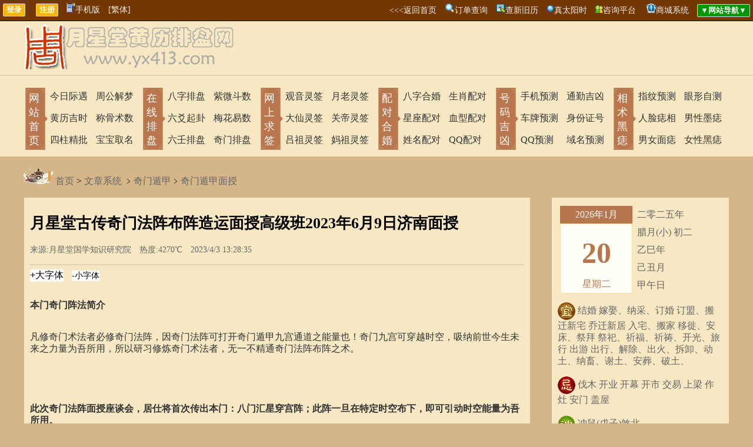

--- FILE ---
content_type: text/html
request_url: https://yx413.com/news/15.html
body_size: 13763
content:

<!DOCTYPE html PUBLIC "-//W3C//DTD XHTML 1.0 Transitional//EN" "http://www.w3.org/TR/xhtml1/DTD/xhtml1-transitional.dtd">
<html xmlns="http://www.w3.org/1999/xhtml">
<head>
<meta http-equiv="Content-Type" content="text/html; charset=gb2312" />
<title>月星堂古传奇门法阵布阵造运面授高级班2023年6月9日济南面授_月星堂奇门四柱在线排盘网</title>

<meta name="keywords" content="奇门法阵面授, 古传阵法面授, 奇门八门法阵, 四象阵布阵, 月星堂阵法班"/>

<meta name="description" content="本门奇门阵法简介凡修奇门术法者必修奇门法阵，因奇门法阵可打开奇门遁甲九宫通道之能量也！奇门九宫可穿越时空，吸纳前世今生未来之力量为吾所用，所以研习修炼奇门术法者，无一不精通奇门法阵布阵之术。此次奇门法阵面授座谈会，居仕将首次传出本门：八门汇星穿宫阵；此阵一旦在特定时空布下，即可引动时空能量为吾所用。因本门阵法有盗天地生气之功，纳五行元气之玄机，所以凡学习此套阵法者，需在本门祖师坛前立誓，绝不用此次" />

</head>

<body>
<link href="../css/layout-g.css" rel="stylesheet" type="text/css" />
<a name="top"></a>

	<link href="../inc/mb1/css/layout.css" rel="stylesheet" type="text/css" />
    <div class="top_00">
		<input type="submit" name="button2" id="button2" value="登录" onclick="window.open('../loginqcz/')"/>　 <input type="submit" name="button" id="button" value="注册" onclick="window.open('../loginqcz/login.asp?zc=ok')"/>　<a class="huangshe" href="../wap/news/" onmouseout="document.getElementById('baiduDiv').style.display='none'" onmouseover="document.getElementById('baiduDiv').style.display=''"><img src="../images/mobile.gif" />手机版<div id="baiduDiv" style="display:none;background-color:#FFFFFF;position:absolute;z-index:9999;width:410px;"><div style="float:left;margin-right:50px;text-align:center;width:180px;color:#000000;padding-bottom:5px;"><img src="/images/app/app.png" width="180"/><br />扫描二维码下载APP客户端</div><div style="float:left;text-align:center;width:180px;color:#000000;padding-bottom:5px;"><img src="/images/app/wap.png"  width="180"/><br />手机扫一扫打开网站</div></div></a>　<a id="StranLink" class="huangshe">[繁体]</a>
		<span style="float:right"><a class="nanshe" href="../">&lt;&lt;&lt;返回首页</a>　<img src="../images/so.png"/><a href="../soso/">订单查询</a>　<img src="../images/icon_keyword.gif"/><a href="../xjlzhh/" target="_blank">查新旧历</a>　<img src="../images/icon_balloon.gif"/><a href="../taiyang/" target="_blank">真太阳时</a>　<img src="../images/ht.gif"/><a href="../dashi/">咨询平台</a>　 <img src="../wap/images/5-15062FZ939-54.gif"/><a href="../shop/">商城系统</a>　<input type="submit" name="button" id="button" value="▼网站导航▼" onclick="javacript:DANHANG01.style.display='block';DANHANG02.style.display='none';" style="background-color:#009700;"/></span>
	</div>


<span id="DANHANG01" style="DISPLAY:none"><table width="100%" border="1" cellpadding="4" bgcolor="#FFFFFF" align="center" style="position:absolute;z-index:9998;">
  <tr style="font-weight: bold;" align="center">
    <td>实用查询</td>
    <td>车友工具</td>
    <td>健康评估</td>
    <td>每日一卦</td>
    <td>祈福求签</td>
    <td>排盘工具</td>
    <td>数字号码</td>
    <td>合婚配对</td> 
    <td>手相面相</td>
    <td>姓名玄机</td>
    <td>生肖星座</td>
    <td>民间术数</td>
    <td>其他工具</td>
  </tr>
  <tr valign="top" style="line-height: 24px;" align="center">
    <td>
    <a href="../eryc/" >二十四节气</a><br />
    <a href="../jshchx/">今日宜忌</a><br />
    <a href="../fmyc/" class="ren">佛教日历</a><br />
    <a href="../runnian/" >闰年查询</a><br />
    <a href="../taiyang/">真太阳时</a><br />
    <a href="../jingdu/">经度查询</a><br />
    <a href="../smxiyongshen/" class="ren">喜用神</a><br />
    <a href="../ls/" >在线闹钟</a><br />
    <a href="../xjlzhh/">新旧历转换</a><br />
    <a href="../hdzhr/">黄道择日</a><br />
    <a href="../shujiu/" class="ren">数九时间表</a><br />
    <a href="../hdjr/">万年历</a><br />
    <a href="../xushu/" >计算虚岁</a><br />
    <a href="../xqcx/" >查星期几</a><br />
    <a href="../yushujisuanqi/" >余数计算器</a>
    </td>
    
    <td>
    <a href="../rcyc/" class="ren">新能源车充电成本计算</a><br />
    <a href="../qgsnsn/">购车决策比对工具</a><br />
    <a href="../link/">新能源车电池健康管理</a><br />
    <a href="../ytyc/" >二手车残值评估</a><br />
    <a href="../dashang/" class="ren">养车成本计算器</a><br />
    <a href="../ylyc/">车险计算器</a><br />
    <a href="../xjyc/" >汽车油耗计算器</a><br />
    <a href="../cpjx/">车牌号估值</a><br />
    <a href="../tqyc/" >通勤族每日运程</a>
    </td>
    
    <td>
    <a href="../lmdj/" >禄马倒断病</a><br />
    <a href="../swjsq/" class="ren">寿命计算器</a><br />
    <a href="../astro/" >抑郁症筛查</a><br />
    <a href="../shengrishu/">焦虑症评估</a><br />
    <a href="../jj/" >失眠障碍评估</a><br />
    <a href="../hyyc/" >高血压风险评估</a><br />
    <a href="../mryc/" >糖尿病风险评估</a><br />
    <a href="../hfzp/" class="ren">体脂率计算器</a><br />
    <a href="../qfyc/" >胃癌风险评估</a><br />
    <a href="../ptyc/" >乳腺癌风险评估</a><br />
    <a href="../qzyc/" >肺癌风险评估</a>
    </td>

    <td>
    <a href="../pp6y/">六爻起卦</a><br />
    <a href="../mhys/">梅花日卦</a>
    </td>
    
    <td>
    <a href="../guanyin/">观音灵签</a><br />
    <a href="../huangdaxian/" class="ren">黄大仙灵签</a><br />
    <a href="../lvzu/">吕祖灵签</a><br />
    <a href="../guandi/">关圣帝灵签</a><br />
    <a href="../mazu/">妈祖灵签</a><br />
    <a href="../yuelao/">月老灵签</a><br />
    <a href="../zgss/">诸葛神数</a><br />
    <a href="../baifo/" class="ren">在线祈福</a><br />
    <a href="../xuyuanshu/">许愿树</a>
    </td>
    
    <td>
    <a href="../ppbazi/">八字排盘</a><br />
    <a href="../ppqmdj/" class="ren">奇门遁甲</a><br />
    <a href="../pp6r/">大六壬</a><br />
    <a href="../ppxk/" class="ren">玄空飞星</a><br />
    <a href="../ppziwei/">紫微斗数</a><br />
    <a href="../pp6y/">纳甲六爻</a><br />
    <a href="../ppjkj/" class="ren">金口诀</a><br />
    <a href="../mhys/">梅花易数</a><br />
    <a href="../ppty/">太乙起课</a><br />
    <a href="../ppxct/" class="ren">小成图</a>
    </td>
    
    <td>
    <a href="../shouji/">手机号估值</a><br />
    <a href="../cpjx/" class="ren">车牌号估值</a><br />
    <a href="../qqjx/">QQ号估值</a><br />
    <a href="../sfz/">身份证预测</a><br />
    <a href="../ymjxcs/">域名估值</a>
    </td>
    
    <td>
    <a href="../hehun/">八字合婚</a><br />
    <a href="../dskbz/" >婚姻断语</a><br />
    <a href="../hmjx/" class="ren">情侣性格配对</a><br />
    <a href="../xzpd/">星座配对</a><br />
    <a href="../sxpd/">生肖配对</a><br />
    <a href="../xxpd/">血型配对</a><br />
    <a href="../qqtest/">QQ号配对</a><br />
    <a href="../xmwgpd/">姓名配对</a>
    </td>
    
    <td>
    <a href="../zhixiang/">男女面部墨痣</a><br />
    <a href="../mianxiang/">面痣有玄机</a><br />
    <a href="../yanxing/">眼形看性格</a><br />
    <a href="../zwsm/" class="ren">指纹运势解析</a><br />
    <a href="../nvzhi/">女性身体黑痣</a><br />
    <a href="../nanzhi/">男性身体墨痣</a>
    </td>
    
    <td>
    <a href="../qiming/" class="ren">宝宝起名</a><br />
    <a href="../xmdf/">姓名打分</a><br />
    <a href="../gscm/" class="ren">公司测名</a><br />
    <a href="../baijiaxing/">百家姓大全</a><br />
    </td>
    
    <td>
    <a href="../xingzuo/">星座运势</a><br />
    <a href="../xzpd/">星座配对</a><br />
    <a href="../tarot/" class="ren">塔罗牌占卜</a><br />
    <a href="../ych/">生肖运势</a><br />
    <a href="../sxpd/">生肖配对</a><br />
    <a href="../shengrihua/">生日花/生日书</a>
    </td>
    
    <td>
    <a href="../zgjm/">周公解梦</a><br />
    <a href="../tzm/">童子命查询</a><br />
    <a href="../sm/" class="ren">八字详批</a><br />
    <a href="../smchengguge/">袁天罡称骨</a><br />
    <a href="../smdiannao/">命造简批</a><br />
    <a href="../snsn/">生男生女</a><br />
    <a href="../fsh/">八宅风水</a><br />
    <a href="../mysx/">麻衣神数</a><br />
    <a href="../wshs/" class="ren">阴债计算器</a><br />
    <a href="../emyc/" >通胜预测大全</a><br />
    <a href="../sanshishu/">三世书财禄</a>
    </td>
    
    <td>
    <a href="../xmpd/" class="ren">创业还是打工评估</a><br />
    <a href="../jqg/">宠物年龄计算器</a><br />
    <a href="../mbti/" class="ren">MBTI职业性格测评</a><br />
    <a href="../tqyc/">通勤族每日运程</a><br />
    <a href="../renpin/">人品计算器</a><br />
    <a href="../yjzp/" class="ren">安全期计算器</a><br />
    <a href="../news/">文章系统</a><br />
	<a href="../shop/">商城系统</a><br /><a href="../dashi/">咨询平台</a>
    </td>
  </tr>
  <tr>
    <td colspan="13" align="center"><a onclick="javacript:DANHANG01.style.display='none';DANHANG02.style.display='block';"><b>▲收起导航▲</b></a></td>
  </tr>
</table></span>



	<script type="text/javascript">
	   var JS_authId = "SN20220212112608";
	   var JS_urlId = "//yx413.com/wap/news/";
	</script>
	
    <Div class="header-top">
	<table width="1200" border="0" align="center">
	  <tr>
		<td valign="bottom">
		<a href="../"><img src="../inc/mb1/images/logo.png" title="月星堂奇门四柱在线排盘网"/></a>
		</td>
		<td valign="bottom"></td>
	  </tr>
	</table>
	<hr style="border:1px solid #E0D2AD;">
	<table width="1200" border="0" align="center">
	  <tr>
		<td class="tdtile">
		  <a href="../">网站首页</a>
		</td>
		<td>
          <p><a href="../xingzuo/9-20260120.html">今日际遇</a></p>
          <p><a href="../jshchx/">黄历吉时</a></p>		
          <p><a href="../sm/">四柱精批</a></p>
		</td>
		<td>
          <p><a href="../zgjm/">周公解梦</a></p>
          <p><a href="../smchengguge/">称骨术数</a></p>
          <p><a href="http://qm.yansanqi.com/">宝宝取名</a></p>
		</td>
		<td class="tdtile">
		  <a onclick="javacript:DANHANG01.style.display='block';DANHANG02.style.display='none';">在线排盘</a>
		</td>
		<td>
          <p><a href="../ppbazi/">八字排盘</a></p>
          <p><a href="../pp6y/">六爻起卦</a></p>
          <p><a href="../pp6r/">六壬排盘</a></p>
		</td>
		<td>
          <p><a href="../ppziwei/">紫微斗数</a></p>
          <p><a href="../mhys/">梅花易数</a></p>
          <p><a href="../ppqmdj/">奇门排盘</a></p>
 		</td>
		<td class="tdtile">
		  <a onclick="javacript:DANHANG01.style.display='block';DANHANG02.style.display='none';">网上求签</a>
		</td>
		<td> 
          <p><a href="../guanyin/">观音灵签</a></p>
          <p><a href="../huangdaxian/">大仙灵签</a></p>
          <p><a href="../lvzu/">吕祖灵签</a></p>
 		</td>
		<td>
          <p><a href="../yuelao/">月老灵签</a></p>
          <p><a href="../guandi/">关帝灵签</a></p>
          <p><a href="../mazu/">妈祖灵签</a></p>
		</td>
		<td class="tdtile">
		  <a onclick="javacript:DANHANG01.style.display='block';DANHANG02.style.display='none';">配对合婚</a>
		</td>
		<td>
          <p><a href="../hehun/">八字合婚</a></p>
          <p><a href="../xzpd/">星座配对</a></p>
          <p><a href="../xmwgpd/">姓名配对</a></p>
		</td>
		<td>
          <p><a href="../sxpd/">生肖配对</a></p>
          <p ><a href="../xxpd/">血型配对</a></p>
          <p><a href="../qqtest/">QQ配对</a></p>
		</td>
		<td class="tdtile">
		  <a onclick="javacript:DANHANG01.style.display='block';DANHANG02.style.display='none';">号码吉凶</a>
		</td>
		<td>
          <p><a href="../shouji/">手机预测</a></p>
          <p><a href="../cpjx/">车牌预测</a></p>
          <p><a href="../qqjx/">QQ预测</a></p>
		</td>
		<td>
          <p><a href="../tqyc/">通勤吉凶</a></p>
          <p><a href="../sfz/">身份证号</a></p>
          <p><a href="../ymjxcs/">域名预测</a></p>
		</td>
		<td class="tdtile">
		  <a onclick="javacript:DANHANG01.style.display='block';DANHANG02.style.display='none';">相术黑痣</a>
		</td>
		<td>
          <p><a href="../zwsm/">指纹预测</a></p>
          <p><a href="../mianxiang/">人脸痣相</a></p>
          <p><a href="../zhixiang/">男女面痣</a></p>
		</td>
		<td>
          <p><a href="../yanxing/">眼形自测</a></p>
          <p><a href="../nanzhi/">男性墨痣</a></p>
          <p><a href="../nvzhi/">女性黑痣</a></p>
		</td>
	  </tr>
	</table>
	</Div>
           
    
    <div class="content">
	
        	<p class="clcss">
            <img src="../images/dashi_pc.png" width="50" />
			<!--当前位置开始---->
<a href="../">首页</a>&nbsp;&gt;&nbsp;<a href="./">文章系统</a>
﹥<a href="./cl-7.html">奇门遁甲</a>﹥<a href="./cll-42.html">奇门遁甲面授</a>
<!--当前位置结束----->
            </p>
        
		<table width="100%">
		 <tr>
			<td valign="top">		
		    <div class="leftcont">
		<style type="text/css">
.wrap{
	max-height:500px;/*设置阅读全文高度*/
	overflow: hidden;
	position:relative;
}
</style>

        <style type="text/css">
		.dkefa{color: #666666;}
		.dkefa a{color: #666666;}
		</style>
        <h1 3609="504936880" style="line-height:34px;font-size:26px;" 431916="504936880">月星堂古传奇门法阵布阵造运面授高级班2023年6月9日济南面授</h1>
        <p class="dkefa">来源:月星堂国学知识研究院　热度:4270℃　2023/4/3 13:28:35</p>
        <hr />
        <input id="Btn1" type="button" value="+大字体" style="padding:0px;border:0px;background-color:#FFFFFF;font-size:16px;"/>　<input id="Btn2" type="button" value="-小字体" style="padding:0px;border:0px;background-color:#FFFFFF;font-size:14px;"/><p></p>
        
		<div 3609="504936880" id="p1" 431916="504936880">
        <link 3609="504936880" href="https://www.yx413.com/wap/news/lookmore/css.css" rel="stylesheet" type="text/css" 431916="504936880"/><div 3609="504936880" class="wrap" 431916="504936880"><div 3609="504936880" class="content_news" 431916="504936880"><p><span style="color:rgb(51, 51, 51);margin: 0px; padding: 0px; overflow-wrap: break-word;"><span style="font-family:微软雅黑;margin: 0px; padding: 0px; overflow-wrap: break-word;"><span style="font-size:16px;margin: 0px; padding: 0px; overflow-wrap: break-word;"><strong style="margin: 0px; padding: 0px; overflow-wrap: break-word;">本门奇门阵法简介</strong></span></span></span></p><p><span style="color:rgb(51, 51, 51);margin: 0px; padding: 0px; overflow-wrap: break-word;"><span style="font-family:微软雅黑;margin: 0px; padding: 0px; overflow-wrap: break-word;"><span style="font-size:16px;margin: 0px; padding: 0px; overflow-wrap: break-word;"><br style="margin: 0px; padding: 0px; overflow-wrap: break-word;"/>凡修奇门术法者必修奇门法阵，因奇门法阵可打开奇门遁甲九宫通道之能量也！奇门九宫可穿越时空，吸纳前世今生未来之力量为吾所用，所以研习修炼奇门术法者，无一不精通奇门法阵布阵之术。</span></span></span></p><p><span style="color:rgb(51, 51, 51);margin: 0px; padding: 0px; overflow-wrap: break-word;"><span style="font-family:微软雅黑;margin: 0px; padding: 0px; overflow-wrap: break-word;"><span style="font-size:16px;margin: 0px; padding: 0px; overflow-wrap: break-word;"><br style="margin: 0px; padding: 0px; overflow-wrap: break-word;"/></span></span></span></p><p><span style="color:rgb(51, 51, 51);margin: 0px; padding: 0px; overflow-wrap: break-word;"><span style="font-family:微软雅黑;margin: 0px; padding: 0px; overflow-wrap: break-word;"><span style="font-size:16px;margin: 0px; padding: 0px; overflow-wrap: break-word;"><br style="margin: 0px; padding: 0px; overflow-wrap: break-word;"/></span></span></span></p><p><span style="color:rgb(51, 51, 51);margin: 0px; padding: 0px; overflow-wrap: break-word;"><span style="font-family:微软雅黑;margin: 0px; padding: 0px; overflow-wrap: break-word;"><span style="font-size:16px;margin: 0px; padding: 0px; overflow-wrap: break-word;"><strong style="margin: 0px; padding: 0px; overflow-wrap: break-word;">此次奇门法阵面授座谈会，居仕将首次传出本门：八门汇星穿宫阵；此阵一旦在特定时空布下，即可引动时空能量为吾所用。</strong></span></span></span></p><p><span style="color:rgb(51, 51, 51);margin: 0px; padding: 0px; overflow-wrap: break-word;"><span style="font-family:微软雅黑;margin: 0px; padding: 0px; overflow-wrap: break-word;"><span style="font-size:16px;margin: 0px; padding: 0px; overflow-wrap: break-word;"><strong style="margin: 0px; padding: 0px; overflow-wrap: break-word;"><br/></strong></span></span></span></p><p><span style="color:rgb(51, 51, 51);margin: 0px; padding: 0px; overflow-wrap: break-word;"><span style="font-family:微软雅黑;margin: 0px; padding: 0px; overflow-wrap: break-word;"><span style="font-size:16px;margin: 0px; padding: 0px; overflow-wrap: break-word;"><strong style="margin: 0px; padding: 0px; overflow-wrap: break-word;"><br/></strong></span></span></span></p><p style="text-align: center;"><span style="color:rgb(51, 51, 51);margin: 0px; padding: 0px; overflow-wrap: break-word;"><span style="font-family:微软雅黑;margin: 0px; padding: 0px; overflow-wrap: break-word;"><span style="font-size:16px;margin: 0px; padding: 0px; overflow-wrap: break-word;"><strong style="margin: 0px; padding: 0px; overflow-wrap: break-word;"><img onerror="javascript:this.src='../images/moren.png'" src="https://www.yx413.com/upload/image/20230403/16804995855809370.jpg" title="微信图片_20230330120844.jpg" alt="微信图片_20230330120844.jpg" width="825" height="1294" style="width: 825px; height: 1294px;"/></strong></span></span></span></p><p><span style="color:rgb(51, 51, 51);margin: 0px; padding: 0px; overflow-wrap: break-word;"><span style="font-family:微软雅黑;margin: 0px; padding: 0px; overflow-wrap: break-word;"><span style="font-size:16px;margin: 0px; padding: 0px; overflow-wrap: break-word;"><strong style="margin: 0px; padding: 0px; overflow-wrap: break-word;"><br/></strong></span></span></span></p><p><span style="color:rgb(51, 51, 51);margin: 0px; padding: 0px; overflow-wrap: break-word;"><span style="font-family:微软雅黑;margin: 0px; padding: 0px; overflow-wrap: break-word;"><span style="font-size:16px;margin: 0px; padding: 0px; overflow-wrap: break-word;"><strong style="margin: 0px; padding: 0px; overflow-wrap: break-word;"><br/></strong></span></span></span></p><p><span style="color:rgb(51, 51, 51);margin: 0px; padding: 0px; overflow-wrap: break-word;"><span style="font-family:微软雅黑;margin: 0px; padding: 0px; overflow-wrap: break-word;"><span style="font-size:16px;margin: 0px; padding: 0px; overflow-wrap: break-word;">因本门阵法有盗天地生气之功，纳五行元气之玄机，所以凡学习此套阵法者，需在本门祖师坛前立誓，绝不用此次学到的阵法做伤天害理之事，而多用此次学到的奇门法阵济世助人。</span></span></span></p><p><span style="color:rgb(51, 51, 51);margin: 0px; padding: 0px; overflow-wrap: break-word;"><span style="font-family:微软雅黑;margin: 0px; padding: 0px; overflow-wrap: break-word;"><span style="font-size:16px;margin: 0px; padding: 0px; overflow-wrap: break-word;"><br style="margin: 0px; padding: 0px; overflow-wrap: break-word;"/></span></span></span></p><p><span style="color:rgb(51, 51, 51);margin: 0px; padding: 0px; overflow-wrap: break-word;"><span style="font-family:微软雅黑;margin: 0px; padding: 0px; overflow-wrap: break-word;"><span style="font-size:16px;margin: 0px; padding: 0px; overflow-wrap: break-word;"><br style="margin: 0px; padding: 0px; overflow-wrap: break-word;"/>因真正的法阵一旦布下大阵，可吸纳附近一切生气聚集，所以本门大阵绝不可以轻易为人布下，此乃禁忌之一矣！</span></span></span></p><p><span style="color:rgb(51, 51, 51);margin: 0px; padding: 0px; overflow-wrap: break-word;"><span style="font-family:微软雅黑;margin: 0px; padding: 0px; overflow-wrap: break-word;"><span style="font-size:16px;margin: 0px; padding: 0px; overflow-wrap: break-word;"><br style="margin: 0px; padding: 0px; overflow-wrap: break-word;"/><br style="margin: 0px; padding: 0px; overflow-wrap: break-word;"/></span></span></span></p><p><span style="color:rgb(51, 51, 51);margin: 0px; padding: 0px; overflow-wrap: break-word;"><span style="font-family:微软雅黑;margin: 0px; padding: 0px; overflow-wrap: break-word;"><span style="font-size:16px;margin: 0px; padding: 0px; overflow-wrap: break-word;"><br style="margin: 0px; padding: 0px; overflow-wrap: break-word;"/>居仕将在此次奇门法阵面授座谈会现场正式传授大家本门历来皆秘而不宣的奇门阵法之术。</span></span></span></p><p><span style="color:rgb(51, 51, 51);margin: 0px; padding: 0px; overflow-wrap: break-word;"><span style="font-family:微软雅黑;margin: 0px; padding: 0px; overflow-wrap: break-word;"><span style="font-size:16px;margin: 0px; padding: 0px; overflow-wrap: break-word;"><br style="margin: 0px; padding: 0px; overflow-wrap: break-word;"/></span></span></span></p><p><span style="color:rgb(51, 51, 51);margin: 0px; padding: 0px; overflow-wrap: break-word;"><span style="font-family:微软雅黑;margin: 0px; padding: 0px; overflow-wrap: break-word;"><span style="font-size:16px;margin: 0px; padding: 0px; overflow-wrap: break-word;"><br style="margin: 0px; padding: 0px; overflow-wrap: break-word;"/>要想真正布好一个奇门法阵是很不容易的，需要得：天时，地利，人和，神助，内因之加持也！</span></span></span></p><p><span style="color:rgb(51, 51, 51);margin: 0px; padding: 0px; overflow-wrap: break-word;"><span style="font-family:微软雅黑;margin: 0px; padding: 0px; overflow-wrap: break-word;"><span style="font-size:16px;margin: 0px; padding: 0px; overflow-wrap: break-word;"><br style="margin: 0px; padding: 0px; overflow-wrap: break-word;"/></span></span></span></p><p><span style="color:rgb(51, 51, 51);margin: 0px; padding: 0px; overflow-wrap: break-word;"><span style="font-family:微软雅黑;margin: 0px; padding: 0px; overflow-wrap: break-word;"><span style="font-size:16px;margin: 0px; padding: 0px; overflow-wrap: break-word;"><br style="margin: 0px; padding: 0px; overflow-wrap: break-word;"/>同时作为奇门阵法师也是有严格要求的，要做一个合格的奇门阵法师，特别是拜入本门的学生，一定要严格按照师门传承下来的门规给客户布奇门法阵，绝不可违背本门门规。</span></span></span></p><p><span style="color:rgb(51, 51, 51);margin: 0px; padding: 0px; overflow-wrap: break-word;"><span style="font-family:微软雅黑;margin: 0px; padding: 0px; overflow-wrap: break-word;"><span style="font-size:16px;margin: 0px; padding: 0px; overflow-wrap: break-word;"><br style="margin: 0px; padding: 0px; overflow-wrap: break-word;"/></span></span></span></p><p><span style="color:rgb(51, 51, 51);margin: 0px; padding: 0px; overflow-wrap: break-word;"><span style="font-family:微软雅黑;margin: 0px; padding: 0px; overflow-wrap: break-word;"><span style="font-size:16px;margin: 0px; padding: 0px; overflow-wrap: break-word;"><br style="margin: 0px; padding: 0px; overflow-wrap: break-word;"/>本门奇门法阵之运用是有其核心诀窍的，大家如果以前学习过奇门阵法就会发现，有时候一个阵法布下去很快就产生了效果，有时候布下去却没什么反应，这又是什么原因呢？</span></span></span></p><p><span style="color:rgb(51, 51, 51);margin: 0px; padding: 0px; overflow-wrap: break-word;"><span style="font-family:微软雅黑;margin: 0px; padding: 0px; overflow-wrap: break-word;"><span style="font-size:16px;margin: 0px; padding: 0px; overflow-wrap: break-word;"><br style="margin: 0px; padding: 0px; overflow-wrap: break-word;"/></span></span></span></p><p><span style="color:rgb(51, 51, 51);margin: 0px; padding: 0px; overflow-wrap: break-word;"><span style="font-family:微软雅黑;margin: 0px; padding: 0px; overflow-wrap: break-word;"><span style="font-size:16px;margin: 0px; padding: 0px; overflow-wrap: break-word;"><br style="margin: 0px; padding: 0px; overflow-wrap: break-word;"/>其中是有核心诀窍的，此次奇门法阵面授座谈会将与大家深入探讨此中之密。<br style="margin: 0px; padding: 0px; overflow-wrap: break-word;"/></span></span></span></p><p><span style="color:rgb(51, 51, 51);margin: 0px; padding: 0px; overflow-wrap: break-word;"><span style="font-family:微软雅黑;margin: 0px; padding: 0px; overflow-wrap: break-word;"><span style="font-size:16px;margin: 0px; padding: 0px; overflow-wrap: break-word;"><br style="margin: 0px; padding: 0px; overflow-wrap: break-word;"/></span></span></span></p><p><span style="color:rgb(51, 51, 51);margin: 0px; padding: 0px; overflow-wrap: break-word;"><span style="font-family:微软雅黑;margin: 0px; padding: 0px; overflow-wrap: break-word;"><span style="font-size:16px;margin: 0px; padding: 0px; overflow-wrap: break-word;"><br style="margin: 0px; padding: 0px; overflow-wrap: break-word;"/></span></span></span></p><p><span style="color:#333333;margin: 0px; padding: 0px; overflow-wrap: break-word;"><span style="font-family:&quot;;margin: 0px; padding: 0px; overflow-wrap: break-word;"><span style="color:rgb(2, 30, 170);margin: 0px; padding: 0px; overflow-wrap: break-word;"><span style="margin: 0px; padding: 0px; overflow-wrap: break-word; background-color: rgb(244, 81, 81);"><span style="font-size:16px;margin: 0px; padding: 0px; overflow-wrap: break-word;"><strong style="margin: 0px; padding: 0px; overflow-wrap: break-word;">参加课程须知</strong></span></span></span></span></span></p><p><span style="color:#333333;margin: 0px; padding: 0px; overflow-wrap: break-word;"><span style="font-family:&quot;;margin: 0px; padding: 0px; overflow-wrap: break-word;"><span style="color:rgb(2, 30, 170);margin: 0px; padding: 0px; overflow-wrap: break-word;"><span style="margin: 0px; padding: 0px; overflow-wrap: break-word; background-color: rgb(244, 81, 81);"></span></span></span></span></p><p><span style="margin: 0px; padding: 0px; overflow-wrap: break-word; color: rgb(68, 68, 68); font-family: &quot;Microsoft YaHei&quot;, Tahoma, Helvetica, SimSun, sans-serif;"><br style="margin: 0px; padding: 0px; overflow-wrap: break-word;"/></span><span style="color: rgb(68, 68, 68); font-family: &quot;Microsoft YaHei&quot;, Tahoma, Helvetica, SimSun, sans-serif; background-color: rgb(255, 255, 255);">开课时间：2023年6月9日-6月11日（课时三天）</span></p><p><br style="margin: 0px; padding: 0px; overflow-wrap: break-word; color: rgb(68, 68, 68); font-family: &quot;Microsoft YaHei&quot;, Tahoma, Helvetica, SimSun, sans-serif; white-space: normal;"/><span style="color: rgb(68, 68, 68); font-family: &quot;Microsoft YaHei&quot;, Tahoma, Helvetica, SimSun, sans-serif; background-color: rgb(255, 255, 255);">开课地点：山东济南</span><br style="margin: 0px; padding: 0px; overflow-wrap: break-word; color: rgb(68, 68, 68); font-family: &quot;Microsoft YaHei&quot;, Tahoma, Helvetica, SimSun, sans-serif; white-space: normal;"/><br style="margin: 0px; padding: 0px; overflow-wrap: break-word; color: rgb(68, 68, 68); font-family: &quot;Microsoft YaHei&quot;, Tahoma, Helvetica, SimSun, sans-serif; white-space: normal;"/></p><p>报名易老师：13336131513（微信同号）<br style="margin: 0px; padding: 0px; overflow-wrap: break-word;"/></p><p><br style="margin: 0px; padding: 0px; overflow-wrap: break-word; color: rgb(68, 68, 68); font-family: &quot;Microsoft YaHei&quot;, Tahoma, Helvetica, SimSun, sans-serif; white-space: normal;"/></p><p>报名四旭老师：17505103685（微信同号）</p><p><br style="margin: 0px; padding: 0px; overflow-wrap: break-word; color: rgb(68, 68, 68); font-family: &quot;Microsoft YaHei&quot;, Tahoma, Helvetica, SimSun, sans-serif; white-space: normal;"/></p><p>报名微信刘老师：yuexingtang（微信）</p><p><br style="margin: 0px; padding: 0px; overflow-wrap: break-word; color: rgb(68, 68, 68); font-family: &quot;Microsoft YaHei&quot;, Tahoma, Helvetica, SimSun, sans-serif; white-space: normal;"/></p><p>交通路线咨询四今手机：13081411631</p><p><br style="margin: 0px; padding: 0px; overflow-wrap: break-word; color: rgb(68, 68, 68); font-family: &quot;Microsoft YaHei&quot;, Tahoma, Helvetica, SimSun, sans-serif; white-space: normal;"/></p><p>凡参加课程学员，需提前联系以上老师咨询报名，根据交通路线到达现场后，由助理接待入场，本次课程谢绝空降！</p><p><br style="margin: 0px; padding: 0px; overflow-wrap: break-word; color: rgb(68, 68, 68); font-family: &quot;Microsoft YaHei&quot;, Tahoma, Helvetica, SimSun, sans-serif; white-space: normal;"/></p><p><br style="margin: 0px; padding: 0px; overflow-wrap: break-word;"/>本次课程学费：8600元。同时为感谢众学员以往之信任，凡参加过往期奇门面授课程的学员，可享受此次课程学费半价优惠。</p><p><br style="margin: 0px; padding: 0px; overflow-wrap: break-word; color: rgb(68, 68, 68); font-family: &quot;Microsoft YaHei&quot;, Tahoma, Helvetica, SimSun, sans-serif; white-space: normal;"/><br style="margin: 0px; padding: 0px; overflow-wrap: break-word; color: rgb(68, 68, 68); font-family: &quot;Microsoft YaHei&quot;, Tahoma, Helvetica, SimSun, sans-serif; white-space: normal;"/></p><p>报名后的学员请联系以上助理老师，咨询交通路线情况与居住酒店地址。</p><p><br style="margin: 0px; padding: 0px; overflow-wrap: break-word; color: rgb(68, 68, 68); font-family: &quot;Microsoft YaHei&quot;, Tahoma, Helvetica, SimSun, sans-serif; white-space: normal;"/><br style="margin: 0px; padding: 0px; overflow-wrap: break-word; color: rgb(68, 68, 68); font-family: &quot;Microsoft YaHei&quot;, Tahoma, Helvetica, SimSun, sans-serif; white-space: normal;"/></p><p><span style="color:rgb(51, 51, 51);margin: 0px; padding: 0px; overflow-wrap: break-word;"><span style="font-family:微软雅黑;margin: 0px; padding: 0px; overflow-wrap: break-word;"><span style="font-size:16px;margin: 0px; padding: 0px; overflow-wrap: break-word;"><strong style="margin: 0px; padding: 0px; overflow-wrap: break-word;">课程介绍</strong></span></span></span></p><p><br style="margin: 0px; padding: 0px; overflow-wrap: break-word; color: rgb(68, 68, 68); font-family: &quot;Microsoft YaHei&quot;, Tahoma, Helvetica, SimSun, sans-serif; white-space: normal;"/></p><p><span style="color:rgb(51, 51, 51);margin: 0px; padding: 0px; overflow-wrap: break-word;"><span style="font-family:微软雅黑;margin: 0px; padding: 0px; overflow-wrap: break-word;"><span style="font-size:16px;margin: 0px; padding: 0px; overflow-wrap: break-word;">&#10102; 凡参加本次奇门阵法面授高级班学员，一次学习同样课程终身免学费复训（复训只收取资料费与场地费）；</span></span></span></p><p><span style="color:rgb(51, 51, 51);margin: 0px; padding: 0px; overflow-wrap: break-word;"><span style="font-family:微软雅黑;margin: 0px; padding: 0px; overflow-wrap: break-word;"><span style="font-size:16px;margin: 0px; padding: 0px; overflow-wrap: break-word;"><br style="margin: 0px; padding: 0px; overflow-wrap: break-word;"/></span></span></span></p><p><span style="color:rgb(51, 51, 51);margin: 0px; padding: 0px; overflow-wrap: break-word;"><span style="font-family:微软雅黑;margin: 0px; padding: 0px; overflow-wrap: break-word;"><span style="font-size:16px;margin: 0px; padding: 0px; overflow-wrap: break-word;"><br style="margin: 0px; padding: 0px; overflow-wrap: break-word;"/></span></span></span></p><p><span style="color:rgb(51, 51, 51);margin: 0px; padding: 0px; overflow-wrap: break-word;"><span style="font-family:微软雅黑;margin: 0px; padding: 0px; overflow-wrap: break-word;"><span style="font-size:16px;margin: 0px; padding: 0px; overflow-wrap: break-word;">&#10103; 此次奇门法阵面授为高级班课程，所传授内容皆为实战干货，禁止录音录像；</span></span></span></p><p><span style="color:rgb(51, 51, 51);margin: 0px; padding: 0px; overflow-wrap: break-word;"><span style="font-family:微软雅黑;margin: 0px; padding: 0px; overflow-wrap: break-word;"><span style="font-size:16px;margin: 0px; padding: 0px; overflow-wrap: break-word;"><br style="margin: 0px; padding: 0px; overflow-wrap: break-word;"/></span></span></span></p><p><br style="margin: 0px; padding: 0px; overflow-wrap: break-word; color: rgb(68, 68, 68); font-family: &quot;Microsoft YaHei&quot;, Tahoma, Helvetica, SimSun, sans-serif; white-space: normal;"/></p><p><span style="color:rgb(51, 51, 51);margin: 0px; padding: 0px; overflow-wrap: break-word;"><span style="font-family:微软雅黑;margin: 0px; padding: 0px; overflow-wrap: break-word;"><span style="font-size:16px;margin: 0px; padding: 0px; overflow-wrap: break-word;">&#10104; 此次奇门法阵面授将首次传出本门核心阵法之：八门汇星穿宫术；术的真正实战布阵方法。</span></span></span></p><p><span style="color:rgb(51, 51, 51);margin: 0px; padding: 0px; overflow-wrap: break-word;"><span style="font-family:微软雅黑;margin: 0px; padding: 0px; overflow-wrap: break-word;"><span style="font-size:16px;margin: 0px; padding: 0px; overflow-wrap: break-word;"><br style="margin: 0px; padding: 0px; overflow-wrap: break-word;"/></span></span></span></p><p><span style="color:rgb(51, 51, 51);margin: 0px; padding: 0px; overflow-wrap: break-word;"><span style="font-family:微软雅黑;margin: 0px; padding: 0px; overflow-wrap: break-word;"><span style="font-size:16px;margin: 0px; padding: 0px; overflow-wrap: break-word;"><br style="margin: 0px; padding: 0px; overflow-wrap: break-word;"/></span></span></span></p><p><span style="margin: 0px; padding: 0px; overflow-wrap: break-word; color: rgb(68, 68, 68); font-family: &quot;Microsoft YaHei&quot;, Tahoma, Helvetica, SimSun, sans-serif;"><br style="margin: 0px; padding: 0px; overflow-wrap: break-word;"/></span></p><p><span style="color:rgb(51, 51, 51);margin: 0px; padding: 0px; overflow-wrap: break-word;"><span style="font-family:微软雅黑;margin: 0px; padding: 0px; overflow-wrap: break-word;"><span style="font-size:16px;margin: 0px; padding: 0px; overflow-wrap: break-word;"><img onerror="javascript:this.src='../images/moren.png'" src="https://www.yx413.com/upload/image/20230403/16804996468696440.jpg" border="0" aid="attachimg_1038" width="400" alt="2018&#65533;?1&#65533;?8日面授课堂图.jpg" style="margin: 0px; padding: 0px; overflow-wrap: break-word; max-width: 400px; width: 400px; height: 251px;" title="2018&#65533;?1&#65533;?8日面授课堂图.jpg" height="251"/><br style="margin: 0px; padding: 0px; overflow-wrap: break-word;"/><br style="margin: 0px; padding: 0px; overflow-wrap: break-word;"/></span></span></span></p><p><br style="margin: 0px; padding: 0px; overflow-wrap: break-word; color: rgb(68, 68, 68); font-family: &quot;Microsoft YaHei&quot;, Tahoma, Helvetica, SimSun, sans-serif; white-space: normal;"/></p><p><a href="https://mp.weixin.qq.com/s/24A9FZstWJnbVVN1cO2tkA" target="_blank" style="margin: 0px; padding: 0px; overflow-wrap: break-word; color: rgb(68, 68, 68);"></a></p><p><a href="https://mp.weixin.qq.com/s/24A9FZstWJnbVVN1cO2tkA" target="_blank" style="margin: 0px; padding: 0px; overflow-wrap: break-word; color: rgb(68, 68, 68);"><span style="font-size:16px;margin: 0px; padding: 0px; overflow-wrap: break-word;"><span style="color:rgb(51, 51, 51);margin: 0px; padding: 0px; overflow-wrap: break-word;"><strong style="margin: 0px; padding: 0px; overflow-wrap: break-word;">课程详情目录点击下方链接了解：</strong></span></span></a></p><p><a href="https://mp.weixin.qq.com/s/24A9FZstWJnbVVN1cO2tkA" target="_blank" style="margin: 0px; padding: 0px; overflow-wrap: break-word; color: rgb(68, 68, 68);"><span style="font-size:16px;margin: 0px; padding: 0px; overflow-wrap: break-word;"><br style="margin: 0px; padding: 0px; overflow-wrap: break-word;"/></span></a></p><p><a href="https://mp.weixin.qq.com/s/24A9FZstWJnbVVN1cO2tkA" target="_blank" style="margin: 0px; padding: 0px; overflow-wrap: break-word; color: rgb(68, 68, 68);"><span style="font-size:16px;margin: 0px; padding: 0px; overflow-wrap: break-word;"><span style="color:rgb(51, 51, 51);margin: 0px; padding: 0px; overflow-wrap: break-word;">https://mp.weixin.qq.com/s/24A9FZstWJnbVVN1cO2tkA</span></span></a></p><p></p><p><br/></p><p><br style="margin: 0px; padding: 0px; overflow-wrap: break-word; color: rgb(68, 68, 68); font-family: &quot;Microsoft YaHei&quot;, Tahoma, Helvetica, SimSun, sans-serif; white-space: normal;"/><br style="margin: 0px; padding: 0px; overflow-wrap: break-word; color: rgb(68, 68, 68); font-family: &quot;Microsoft YaHei&quot;, Tahoma, Helvetica, SimSun, sans-serif; white-space: normal;"/><br style="margin: 0px; padding: 0px; overflow-wrap: break-word; color: rgb(68, 68, 68); font-family: &quot;Microsoft YaHei&quot;, Tahoma, Helvetica, SimSun, sans-serif; white-space: normal;"/><br style="margin: 0px; padding: 0px; overflow-wrap: break-word; color: rgb(68, 68, 68); font-family: &quot;Microsoft YaHei&quot;, Tahoma, Helvetica, SimSun, sans-serif; white-space: normal;"/></p><p><br/></p></div><div class="unfold-field"><div class="unflod-field_mask"></div><div class="unfold-field_text"><span>阅读全文</span></div></div></div><script src="https://www.yx413.com/wap/news/lookmore/js.js" type="text/javascript"></script>
        </div>
		
    <p><div style="font-size:14px;height:17px;overflow:hidden;"><b>上一篇：</b><a href="./14.html" title="易经八卦象意引言">易经八卦象意引言</a></div></p>
        <p><div style="font-size:14px;height:17px;overflow:hidden;"><b>下一篇：</b><a href="./16.html" title="月星堂道家种龙脉生基高级面授班 2023年6月12日济南座谈会">月星堂道家种龙脉生基高级面授班 2023年6月12日济南座谈会</a></div></p>
    

<script>
//字体大小
window.onload= function(){
	var oPtxt=document.getElementById("p1");
	var oBtn1=document.getElementById("Btn1");
	var oBtn2=document.getElementById("Btn2");
	var num = 14; /*定义一个初始变量*/
	oBtn1.onclick = function(){
		num++;
		oPtxt.style.fontSize=num+'px';
	};
	oBtn2.onclick = function(){
		num--;
		oPtxt.style.fontSize=num+'px';
	}
}
</script>
            </div>
			
                <div class="leftcont">
	<iframe name="container_ifranme" id="iframeId_pl" scrolling="no" frameborder="no" border="0" src="../wap/pl_up.asp?pl_weizhi=/news/&id=15&dshgid=" onLoad="iFrameHeight_pl()" width="100%"></iframe></p>

<a name="LL"></a>
</div>
                
			<div class="leftcont">广告位30：推荐阅读<div style="DISPLAY:none;">
            	<a href="../news/29.html">华夏知名宜居之地与文化渊源探寻</a>
			
            	<a href="../news/28.html">古传奇门遁甲排盘软件下载 奇门遁甲排盘软件免费下载</a>
			
            	<a href="../news/27.html">联系我们</a>
			
            	<a href="../news/26.html">关于我们</a>
			
            	<a href="../news/23.html">佛家经典经文-《金刚经》全文阅读聆听 金刚护身经文</a>
			
            	<a href="../news/22.html">道教八大神咒之金光神咒 道教八大神咒 道教护身咒乐曲版</a>
			
            	<a href="../news/21.html">中国地理风水堪舆入门基础知识大全（1）</a>
			
            	<a href="../news/20.html">五行五音道家醫家養生樂曲——火（徵）宣泄心火神自安（夏）</a>
			
            	<a href="../news/17.html">奇门遁甲预测入门到精通 月星堂易老师2023年最新奇门书籍 </a>
			
            	<a href="../news/16.html">月星堂道家种龙脉生基高级面授班 2023年6月12日济南座谈会</a>
			
            	<a href="../news/15.html">月星堂古传奇门法阵布阵造运面授高级班2023年6月9日济南面授</a>
			
            	<a href="../news/14.html">易经八卦象意引言</a>
			
            	<a href="../news/11.html">适合春天欣赏的养生音乐分享</a>
			
            	<a href="../news/9.html">五行五音道家医家养生乐曲——木（角）疏肝解郁音乐（春）</a>
			
            	<a href="../news/8.html">月星堂奇门遁甲面授现场讲解 预测运筹事业工作案例 下集</a>
			
            	<a href="../news/7.html">有关黄历择日择吉解说</a>
			
            	<a href="../news/6.html">月星堂奇门遁甲面授现场讲解 预测运筹事业工作案例 上集</a>
			
            	<a href="../news/5.html">什么是种生基？为什么那么多明星名人喜欢种生基？种生基后会有哪些效果</a>
			
            	<a href="../news/4.html">黄道吉日是什么以神 如何选择吉日吉时方法</a>
			
            	<a href="../news/3.html">供财神求财旺财需要注意的事项与禁忌你知道几条</a>
			
            	<a href="../news/2.html">如何选购到好的住宅或别墅风水格局</a>
			
            	<a href="../news/1.html">华夏知名宜居之地与文化渊源探寻</a>
			</div></div>
			
		</td> 
		<td valign="top">
		<div class="rightcont00" style="font-size:16px;color:#666666;">
	
        <table width="100%" cellpadding="4" style="margin-bottom:10px;">
          <tr>
            <td align="center">
            <div style="color:#FFFFFF;background-color:#B8764E;padding:5px;">
			2026年1月
            </div>
                <div style="color:#B8764E;background-color:#FFFEF4;padding:5px;border:1px solid #F7E0A4;">
                <h1 style="font-size:50px;">20</h1>
                星期二
            </div>
            </td>
            <td style="line-height:30px;">二零二五年<br>腊月(小) 初二<br>
乙巳年<br>己丑月<br>甲午日<br>
</td>
          </tr>
        </table>
        <img style="vertical-align:middle;width:30px;height:30px;" src="../images/ico/star_lmy_030.png"/>&nbsp;结婚 嫁娶、纳采、订婚 订盟、搬迁新宅 乔迁新居 入宅、搬家 移徙、安床、祭拜 祭祀、祈福、祈祷、开光、旅行 出游 出行、解除、出火、拆卸、动土、纳畜、谢土、安葬、破土、
<p></p><img style="vertical-align:middle;width:30px;height:30px;" src="../images/ico/star_lmy_031.png"/>&nbsp;伐木 开业 开幕 开市 交易 上梁 作灶 安门 盖屋
<p></p><img style="vertical-align:middle;width:30px;height:30px;" src="../images/ico/star_lmy_029.png"/>&nbsp;冲鼠(戊子)煞北
<br>
		<a href="../jshchx/" style="font-size:12px;float:right;">+More</a>
        <div class="clear"></div>
            
	
</div>


    <div class="rightcont01">
		▌生肖运程
		<a href="../ych/" class="huishe" style="float:right">more</a>
		<div class="clear"></div>
	</div>
	<div class="rightcont02">
		<table width="100%" cellpadding="4">
		  <tr align="center">
			<td><a href="../ych/1-20260120.html"><img src="../ych/pic/1.png" border="0" /></a></td>
			<td><a href="../ych/2-20260120.html"><img src="../ych/pic/2.png" border="0" /></a></td>
			<td><a href="../ych/3-20260120.html"><img src="../ych/pic/3.png" border="0" /></a></td>
			<td><a href="../ych/4-20260120.html"><img src="../ych/pic/4.png" border="0" /></a></td>
		  </tr>
		  <tr align="center">
			<td><a href="../ych/1-20260120.html">子鼠</a></td>
			<td><a href="../ych/2-20260120.html">丑牛</a></td>
			<td><a href="../ych/3-20260120.html">寅虎</a></td>
			<td><a href="../ych/4-20260120.html">卯兔</a></td>
		  </tr>
		  <tr align="center">
			<td><a href="../ych/5-20260120.html"><img src="../ych/pic/5.png" border="0" /></a></td>
			<td><a href="../ych/6-20260120.html"><img src="../ych/pic/6.png" border="0" /></a></td>
			<td><a href="../ych/7-20260120.html"><img src="../ych/pic/7.png" border="0" /></a></td>
			<td><a href="../ych/8-20260120.html"><img src="../ych/pic/8.png" border="0" /></a></td>
		  </tr>
		  <tr align="center">
			<td><a href="../ych/5-20260120.html">辰龙</a></td>
			<td><a href="../ych/6-20260120.html">巳蛇</a></td>
			<td><a href="../ych/7-20260120.html">午马</a></td>
			<td><a href="../ych/8-20260120.html">未羊</a></td>
		  </tr>
		  <tr align="center">
			<td><a href="../ych/9-20260120.html"><img src="../ych/pic/9.png" border="0" /></a></td>
			<td><a href="../ych/10-20260120.html"><img src="../ych/pic/10.png" border="0" /></a></td>
			<td><a href="../ych/11-20260120.html"><img src="../ych/pic/11.png" border="0" /></a></td>
			<td><a href="../ych/12-20260120.html"><img src="../ych/pic/12.png" border="0" /></a></td>
		  </tr>
		  <tr align="center">
			<td><a href="../ych/9-20260120.html">申猴</a></td>
			<td><a href="../ych/10-20260120.html">酉鸡</a></td>
			<td><a href="../ych/11-20260120.html">戌狗</a></td>
			<td><a href="../ych/12-20260120.html">亥猪</a></td>
		  </tr>
		</table>
	</div>

	<div class="rightcont01">
		▌星座运势
		<a href="../xingzuo/" class="huishe" style="float:right">more</a>
		<div class="clear"></div>
	</div>
	<div class="rightcont02">
		<table width="100%" cellpadding="4">
		  <tr align="center">
			<td><a href="../xingzuo/1-20260120.html"><img src="../images/xz/baiyang.png" border="0" /></a></td>
			<td><a href="../xingzuo/2-20260120.html"><img src="../images/xz/jinniu.png" border="0" /></a></td>
			<td><a href="../xingzuo/3-20260120.html"><img src="../images/xz/shuangzi.png" border="0" /></a></td>
			<td><a href="../xingzuo/4-20260120.html"><img src="../images/xz/juxie.png" border="0" /></a></td>
		  </tr>
		  <tr align="center">
			<td><a href="../xingzuo/1-20260120.html">白羊</a></td>
			<td><a href="../xingzuo/2-20260120.html">金牛</a></td>
			<td><a href="../xingzuo/3-20260120.html">双子</a></td>
			<td><a href="../xingzuo/4-20260120.html">巨蟹</a></td>
		  </tr>
		  <tr align="center">
			<td><a href="../xingzuo/5-20260120.html"><img src="../images/xz/shizi.png" border="0" /></a></td>
			<td><a href="../xingzuo/6-20260120.html"><img src="../images/xz/chunv.png" border="0" /></a></td>
			<td><a href="../xingzuo/7-20260120.html"><img src="../images/xz/tianping.png" border="0" /></a></td>
			<td><a href="../xingzuo/8-20260120.html"><img src="../images/xz/tianxie.png" border="0" /></a></td>
		  </tr>
		  <tr align="center">
			<td><a href="../xingzuo/5-20260120.html">狮子</a></td>
			<td><a href="../xingzuo/6-20260120.html">处女</a></td>
			<td><a href="../xingzuo/7-20260120.html">天秤</a></td>
			<td><a href="../xingzuo/8-20260120.html">天蝎</a></td>
		  </tr>
		  <tr align="center">   
			<td><a href="../xingzuo/9-20260120.html"><img src="../images/xz/sheshou.png" border="0" /></a></td>
			<td><a href="../xingzuo/10-20260120.html"><img src="../images/xz/mojie.png" border="0" /></a></td>
			<td><a href="../xingzuo/11-20260120.html"><img src="../images/xz/shuiping.png" border="0" /></a></td>
			<td><a href="../xingzuo/12-20260120.html"><img src="../images/xz/shuangyu.png" border="0" /></a></td>
		  </tr>
		  <tr align="center">
			<td><a href="../xingzuo/9-20260120.html">射手</a></td>
			<td><a href="../xingzuo/10-20260120.html">魔羯</a></td>
			<td><a href="../xingzuo/11-20260120.html">水瓶</a></td>
			<td><a href="../xingzuo/12-20260120.html">双鱼</a></td>
		  </tr>
		</table>
	</div>
<a href="https://www.yxtqmdj.com/plugin.php?id=it618_tuan:product&pid=16" target="blank"><img width="100%" src="https://www.yxtqmdj.com/source/plugin/it618_tuan/kindeditor/data/shop1/smallimage/goods16_0.jpg?12fa48" border="0" /></a>        
		</td>  
  	  </tr>
	</table>
	
</div>



	<div class="foot">
		<dt>
		<!DOCTYPE html>
<html lang="zh-CN">
<head>
    <meta charset="UTF-8">
    <meta name="viewport" content="width=device-width, initial-scale=1.0">
    <title>网站底部版权备案区</title>
    <!-- 引入思源宋体（可选，保证字体一致性） -->
    <link href="https://fonts.googleapis.com/css2?family=Noto+Serif+SC:wght@400;500&display=swap" rel="stylesheet">
    <style>
        /* 底部备案区整体样式 */
        .footer-bottom {
            text-align: center;
            padding: 18px 0;
            background-color: #f7f3ed;
            border-top: 1px solid #e0d4c3;
            font-family: 'Noto Serif SC', serif;
            /* 移动端适配 */
            max-width: 100%;
            box-sizing: border-box;
        }

        /* 版权备案行样式 */
        .copyright-line {
            margin: 0 0 10px;
            font-size: 13px;
            line-height: 1.5;
            /* 适配图标垂直对齐 */
            display: flex;
            align-items: center;
            justify-content: center;
            flex-wrap: wrap;
            gap: 6px;
        }

        /* 功能链接区样式 */
        .link-group {
            font-size: 13px;
            margin: 0 0 8px;
            /* 移动端换行适配 */
            display: flex;
            flex-wrap: wrap;
            justify-content: center;
            gap: 8px 15px;
        }

        /* 链接通用样式 + hover交互 */
        .footer-link {
            color: #8a6d4a;
            text-decoration: none;
            transition: all 0.3s ease;
            /* 移动端点击优化 */
            touch-action: manipulation;
        }
        .footer-link:hover {
            color: #6b4c2f;
            text-decoration: underline;
        }

        /* 提示文本样式 */
        .tips-text {
            margin: 0;
            font-size: 11px;
            color: #a08668;
            line-height: 1.6;
            /* 移动端文本换行优化 */
            padding: 0 10px;
        }

        /* 备案号颜色区分（突出公安备案） */
        .icp-record {
            color: #8a6d4a;
        }
        .security-record {
            color: #6b4c2f;
            font-weight: 500;
            /* 图标与文字对齐 */
            display: inline-flex;
            align-items: center;
            gap: 4px;
        }
        /* 公安备案图标样式 */
        .security-icon {
            width: 16px;
            height: 16px;
            vertical-align: middle;
        }
        .separator {
            color: #8a6d4a;
            margin: 0;
        }
    </style>
</head>
<body>
    <!-- 底部版权备案区 -->
    <div class="footer-bottom">
        <!-- 版权声明 + ICP备案 + 公安备案（带官方图标） -->
        <p class="copyright-line">
            <a href="https://beian.miit.gov.cn/" target="_blank" class="footer-link icp-record" rel="noopener noreferrer">渝ICP备17015810号-6</a>
            <span class="separator">|</span>
            <a href="https://www.beian.gov.cn/" target="_blank" class="footer-link security-record" rel="noopener noreferrer">
                <!-- 公安备案官方图标（全国统一样式） -->
                <img src="http://www.yx413.com/wap/images/batb.png" alt="" class="security-icon">
                渝公网安备50024202000318号
            </a>
        </p>

        <!-- 功能链接（优化移动端适配） -->
        <div class="link-group">
            <a href="/wap/news/27.html/" class="footer-link">联系我们</a>
            <a href="/wap/news/26.html/" class="footer-link">关于我们</a>
            <a href="/wap/ly/" class="footer-link">在线留言</a>
            <a href="#" onclick="javascript:DANHANG01.style.display='block';DANHANG02.style.display='none';" class="footer-link">网站地图</a>
        </div>

        <!-- 合规提示（优化文本换行） -->
        <p class="tips-text">
            本站黄历内容仅供民俗参考，不构成生活指导，切勿迷信<br>
            本站不可发布违背国家法律法规内容，一旦发现做封杀处理，投诉及联系方式：16588885686
        </p>
    </div>
</body>
</html>
	<p style="color:#666666">评论<a href="../news/?more=ok" style="color:#666666">5</a>/已核<a href="../news/" style="color:#666666">5</a></p>
	
			<span style="color:#555555;">当前页面执行的时间：0.21秒</span>
			
        </dt>
    </div>
	
	<script type="text/javascript"> 
        var Default_isFT = "0"//简繁体转换
    </script>
    <script type="text/javascript" src="../css/fanti.js"></script>

<!--统计页面点数-->

<!--网站ICO图标-->
<link rel="shortcut icon" href="../favicon.ico" />
<!--流量统计代码-->

<script>
//获取iframe子页面内容高度给iframe动态设置高度
function iFrameHeight() {
var ifm= document.getElementById("iframeId");
	var subWeb = document.frames ? document.frames["iframeId"].document : ifm.contentDocument;
	if(ifm != null && subWeb != null) {
		ifm.style.height = 'auto';//关键这一句，先取消掉之前iframe设置的高度
		ifm.style.height = subWeb.body.scrollHeight+'px';
	}
};
function iFrameHeight_pl() {
var ifm= document.getElementById("iframeId_pl");
	var subWeb = document.frames ? document.frames["iframeId_pl"].document : ifm.contentDocument;
	if(ifm != null && subWeb != null) {
		ifm.style.height = 'auto';//关键这一句，先取消掉之前iframe设置的高度
		ifm.style.height = subWeb.body.scrollHeight+'px';
	}
};
</script>

<script language="javascript">
//按钮变灰 不能点击
function submitonce(form1_anliuhui){
 if(document.all||document.getElementById){
  for(i=0;i<form1_anliuhui.length;i++){
   var tempobj=form1_anliuhui.elements[i];
   if(tempobj.type.toLowerCase()=="submit"||tempobj.type.toLowerCase()=="reset")
   tempobj.disabled=true;
  }
 }
}

// 新增：自动滚动到结果区域   定位： <a id="result"></a>
scrollToResult();
// 新增：滚动到结果区域的函数
function scrollToResult() {
	const resultElement = document.getElementById("result");
	if (resultElement) {
		// 平滑滚动到结果区域
		resultElement.scrollIntoView({
			behavior: 'smooth', // 平滑滚动动画
			block: 'start'      // 结果区域顶部与视口顶部对齐
		});
	}
}
</script>
<iframe id="is_iframe" name="the_iframe" style="display:none;"></iframe>
</body>
</html>

--- FILE ---
content_type: text/html
request_url: https://yx413.com/wap/pl_up.asp?pl_weizhi=/news/&id=15&dshgid=
body_size: 929
content:

<!DOCTYPE html PUBLIC "-//WAPFORUM//DTD XHTML Mobile 1.0//EN" "http://www.wapforum.org/DTD/xhtml-mobile10.dtd">
<html xmlns="http://www.w3.org/1999/xhtml">
<head>
<meta http-equiv="Content-Type" content="text/html; charset=gb2312" />
<title></title>
<meta name="keywords" content="" />
<meta name="description" content="" />
<link href="css/layout-g.css" rel="stylesheet" type="text/css" />
<style type="text/css">
body,td,th {
	font-size: 14px;
}
.black_overlay_pl{
	position:absolute;
	top:5%;
	left:0%;
	width:100%;
	height:100%;
	background-color:#666666;
	z-index:1001;
	-moz-opacity:0.8;
	opacity:.80;
	filter:alpha(opacity=80);
}
.white_content_pl{
	position:absolute;
	top:10%;
	height:80%;
	overflow:auto;
	padding:5px;
	border:0px solid orange;
	background-color:white;
	z-index:9999;
	overflow:auto;
	word-break:break-all;
}
@media screen and (min-width:900px)
{/*当屏幕最小宽度为900px时，相当于笔记本PC端，其对应的头部、尾部，内容以及内容内部包含部分的CSS代码，*/
.white_content_pl{
	left:19%;
	width:50%;
}
}
@media screen and (min-width:600px) and (max-width:900px)
{/*当屏幕宽度在600~900px时，相当于平板电脑大小的设备，其对应的头部、尾部，内容以及内容内部包含部分的CSS代码，*/
.white_content_pl{
	left:2%;
	width:94%;
}
}
@media screen and (max-width:600px)
{/*写当屏幕宽度在小于等于600px时，即在移动端（手机端），其对应的头部、尾部，内容以及内容内部包含部分的CSS代码，*/
.white_content_pl{
	left:2%;
	width:94%;
}
}
}
</style>
<script language="javascript">
function login_pl(){
	var an_pl=document.getElementById("pl_leiyong"); 
	if(an_pl.value==""){
		alert("评语不能为空!");
		an_pl.focus();
		return false;
	}
	
	var an_pl_yzh=document.getElementById("txt_check"); 
	if(an_pl_yzh.value==""){
		alert("请戳击数字输入验证码!");
		an_pl_yzh.focus();
		return false;
	}
	
}
</script>
</head>

<body>
<b class="huishe" style="font-size:16px">0条评论　共0人参与</b>
	<table width="100%" border="0" cellpadding="4">
	  <tr>
		<td width="60" valign="top"><img src="images/uface.jpg" width="60" height="60" /></td>
		<td>
		
		<form id="form1_plbiao" name="form1_plbiao" method="POST" action="" onSubmit="return login_pl()">
			<input name="pl_nameid" type="text" id="pl_nameid" value="" style="width:100px;" maxlength="12" placeholder="您的昵称"/> 
			<input type="radio" name="pl_xingbie" value="+1"checked>男 
			<input type="radio" name="pl_xingbie" value="+0" checked>女<br />
			<img src="images/fac/微笑.gif" onclick="insFace('微笑','pl_leiyong')"/>
			<img src="images/fac/汗.gif" onclick="insFace('汗','pl_leiyong')"/>
			<img src="images/fac/不高兴.gif" onclick="insFace('不高兴','pl_leiyong')"/>
			<img src="images/fac/鼓掌.gif" onclick="insFace('鼓掌','pl_leiyong')"/>
			<img src="images/fac/强.gif" onclick="insFace('强','pl_leiyong')"/>
			<img src="images/fac/猪头.gif" onclick="insFace('猪头','pl_leiyong')"/>
			<img src="images/fac/可怜.gif" onclick="insFace('可怜','pl_leiyong')"/>
			<a onclick="javacript:yg1plup.style.display='block';yg2plup.style.display='none';" style="font-size:16px"><b>+</b></a>
			<textarea rows="4" name="pl_leiyong" id="pl_leiyong" onkeyup="countLyNum(this,'ly_num')" class="textarea_comments" maxlength="300" placeholder="这里写评论内容，请不要重复发布，请注意文明用语！"></textarea>
			<br /><input placeholder="输入验证码" onSubmit="return login()" type="text" name="txt_check" id="txt_check" size="6" maxlength="4" style="DISPLAY:none;"><img src="checkcode.asp" class="CHeckcodeImg" align="absmiddle" onClick="this.src='checkcode.asp?t='+(new Date().getTime());javacript:txt_check.style.display='inline';txt_check_yg2.style.display='none';"><span id="txt_check_yg2" style="DISPLAY:inline"> ←戳击数字输入验证码</span>
			<input type="submit" name="button222222_pl" id="button222222_pl" value="我要吐槽" class="pl_fabiao"/>
			<input name="pl_formid" type="hidden" id="pl_formid" value="/news/?id=15" />
			<input name="pl_timeday" type="hidden" id="pl_timeday" value="2026/1/20 5:17:19" />
			<input name="pl_guizhe" type="hidden" id="pl_guizhe" value="1" />
			<input name="dd_userip" type="hidden" id="dd_userip" value="18.222.108.97" />
			<input type="hidden" name="MM_insert" value="form1_plbiao" />
		</form>
		</td>
	  </tr>
	</table>
	<span id="yg1plup" style="DISPLAY:none;">
	<div id="light" class="white_content_pl" onclick="javacript:yg1plup.style.display='none';yg2plup.style.display='block';">
		<img src="images/fac/喝茶.gif" onclick="insFace('喝茶','pl_leiyong')"/>
		<img src="images/fac/鲜花.gif" onclick="insFace('鲜花','pl_leiyong')"/>
		<img src="images/fac/疯了.gif" onclick="insFace('疯了','pl_leiyong')"/>
		<img src="images/fac/弱.gif" onclick="insFace('弱','pl_leiyong')"/>
		<img src="images/fac/晕.gif" onclick="insFace('晕','pl_leiyong')"/>
		<img src="images/fac/高兴.gif" onclick="insFace('高兴','pl_leiyong')"/>
		<img src="images/fac/惊讶.gif" onclick="insFace('惊讶','pl_leiyong')"/>
		<img src="images/fac/便便.gif" onclick="insFace('便便','pl_leiyong')"/>
		<img src="images/fac/闭嘴.gif" onclick="insFace('闭嘴','pl_leiyong')"/>
		<img src="images/fac/大哭.gif" onclick="insFace('大哭','pl_leiyong')"/>
		<img src="images/fac/努力.gif" onclick="insFace('努力','pl_leiyong')"/>
		<img src="images/fac/委屈.gif" onclick="insFace('委屈','pl_leiyong')"/>
		<img src="images/fac/疑问.gif" onclick="insFace('疑问','pl_leiyong')"/>
		<img src="images/fac/抓狂.gif" onclick="insFace('抓狂','pl_leiyong')"/>
		<img src="images/fac/吃饭.gif" onclick="insFace('吃饭','pl_leiyong')"/>
		<img src="images/fac/难过.gif" onclick="insFace('难过','pl_leiyong')"/>
		<img src="images/fac/调皮.gif" onclick="insFace('调皮','pl_leiyong')"/>
		<img src="images/fac/怒.gif" onclick="insFace('怒','pl_leiyong')"/>
		<img src="images/fac/闪电.gif" onclick="insFace('闪电','pl_leiyong')"/>
		<img src="images/fac/睡觉.gif" onclick="insFace('睡觉','pl_leiyong')"/>
		<img src="images/fac/囧.gif" onclick="insFace('囧','pl_leiyong')"/>
		<img src="images/fac/酒.gif" onclick="insFace('酒','pl_leiyong')"/>
		<img src="images/fac/抠.gif" onclick="insFace('抠','pl_leiyong')"/>
		<img src="images/fac/哭.gif" onclick="insFace('哭','pl_leiyong')"/>
		<img src="images/fac/酷.gif" onclick="insFace('酷','pl_leiyong')"/>
		<img src="images/fac/困了.gif" onclick="insFace('困了','pl_leiyong')"/>
		<img src="images/fac/篮球.gif" onclick="insFace('篮球','pl_leiyong')"/>
		<img src="images/fac/骂.gif" onclick="insFace('骂','pl_leiyong')"/>
		<img src="images/fac/美女.gif" onclick="insFace('美女','pl_leiyong')"/>
		<img src="images/fac/秘密.gif" onclick="insFace('秘密','pl_leiyong')"/>
		<img src="images/fac/墨镜.gif" onclick="insFace('墨镜','pl_leiyong')"/>
		<img src="images/fac/呲牙.gif" onclick="insFace('呲牙','pl_leiyong')"/>
		<img src="images/fac/打打.gif" onclick="insFace('打打','pl_leiyong')"/>
		<img src="images/fac/打哈欠.gif" onclick="insFace('打哈欠','pl_leiyong')"/>
		<img src="images/fac/爱心.gif" onclick="insFace('爱心','pl_leiyong')"/>
		<img src="images/fac/傲慢.gif" onclick="insFace('傲慢','pl_leiyong')"/>
		<img src="images/fac/拜拜.gif" onclick="insFace('拜拜','pl_leiyong')"/>
		<img src="images/fac/哀.gif" onclick="insFace('哀','pl_leiyong')"/>
		<img src="images/fac/蛋糕.gif" onclick="insFace('蛋糕','pl_leiyong')"/>
		<img src="images/fac/刀.gif" onclick="insFace('刀','pl_leiyong')"/>
		<img src="images/fac/叼烟.gif" onclick="insFace('叼烟','pl_leiyong')"/>
		<img src="images/fac/凋谢.gif" onclick="insFace('凋谢','pl_leiyong')"/>
		<img src="images/fac/恶搞.gif" onclick="insFace('恶搞','pl_leiyong')"/>
		<img src="images/fac/发呆.gif" onclick="insFace('发呆','pl_leiyong')"/>
		<img src="images/fac/分手.gif" onclick="insFace('分手','pl_leiyong')"/>
		<img src="images/fac/鬼.gif" onclick="insFace('鬼','pl_leiyong')"/>
		<img src="images/fac/害羞.gif" onclick="insFace('害羞','pl_leiyong')"/>
		<img src="images/fac/好奇.gif" onclick="insFace('好奇','pl_leiyong')"/>
		<img src="images/fac/坏笑.gif" onclick="insFace('坏笑','pl_leiyong')"/>
		<img src="images/fac/惊吓.gif" onclick="insFace('惊吓','pl_leiyong')"/>
		<img src="images/fac/乒乓.gif" onclick="insFace('乒乓','pl_leiyong')"/>
		<img src="images/fac/亲亲.gif" onclick="insFace('亲亲','pl_leiyong')"/>
		<img src="images/fac/伤心.gif" onclick="insFace('伤心','pl_leiyong')"/>
		<img src="images/fac/吐.gif" onclick="insFace('吐','pl_leiyong')"/>
		<img src="images/fac/西瓜.gif" onclick="insFace('西瓜','pl_leiyong')"/>
		<img src="images/fac/锡锡.gif" onclick="insFace('锡锡','pl_leiyong')"/>
		<img src="images/fac/吓呆了.gif" onclick="insFace('吓呆了','pl_leiyong')"/>
		<img src="images/fac/笑.gif" onclick="insFace('笑','pl_leiyong')"/>
		<img src="images/fac/右撇嘴.gif" onclick="insFace('右撇嘴','pl_leiyong')"/>
		<img src="images/fac/愉快.gif" onclick="insFace('愉快','pl_leiyong')"/>
		<img src="images/fac/糟糕.gif" onclick="insFace('糟糕','pl_leiyong')"/>
		<img src="images/fac/嘴馋.gif" onclick="insFace('嘴馋','pl_leiyong')"/>
		<img src="images/fac/左撇嘴.gif" onclick="insFace('左撇嘴','pl_leiyong')"/>
	</div>
	<div id="fade" class="black_overlay_pl"></div>
	</span>
	<script type="text/javascript">
	//插入表情图标
	function insFace(id,itrm)
	{
		var obj=document.getElementById(itrm);
		//obj.innerHTML = obj.innerHTML + "{f:"+id+"}";	
		obj.value += "{"+id+"}";
		//obj.value += "<img src='../images/fac/"+id+".gif' />";
	}
	</script>
    
</body>
</html>


--- FILE ---
content_type: text/html
request_url: https://yx413.com/wap/checkcode.asp
body_size: 345
content:
BM�      6   (   H   
         p              ��������� �  �  �  � ���������������������� ����������������������������������������������������������dddddddddddd���ddd���������dddddddddddd���������������������������������������������������  �  ������������������������� � ������ � ��� � ������������������� �����������������������������(x���������������ddd������������ddd������������������ddd������������ddd������������������������������������������������  �  ������������������������� � ������������ � ������������������� ����������� �����������������(x������������������������������ddd������������������ddd������������ddd������������������������������������������������������������������������������ � ������������ � ������������������� �����������������������������(x���������������������dddddddddddddddddd���������������������������ddd����������(x�(x�(x�(x�(x�(x�(x�(x���������������  �  ���������������������������� � ������ � ���������������������� �����������������������������(x���������������������ddd������ddd���������������������������������ddd���������������������������������������������������  �  ������������������������� �  �  �  � ������������������������� ����� �����������(x�(x�(x�(x�(x�(x�(x������������ddd������ddd������������������dddddd���������ddd������������������������������������������������������  �  ������������������� � ������������ � ���������������������� ��������������(x����������(x����(x������������������ddd���ddd������������������ddd���ddddddddd�������������(x�(x�(x�(x�(x�(x�(x�(x������������������������  ������������������� � ������������ � ������������� ����������� �����������(x����������(x���������������������ddd���dddddd������������ddd���ddd���������������������������������������������������������  �������������  ������������������� � ������ � ��� � ������������� ����������� �����������������������(x������������������������������ddd���ddd������������ddd���������������������������������������������������������  �  �������  �  ���������������������� �  �  �  � ���������������� �� �� �� �� �� ����������������������������������������������������ddd������������������dddddddddddddddddd���������������������������������������������  �  �  �  ����������������

--- FILE ---
content_type: text/css
request_url: https://yx413.com/css/layout-g.css
body_size: 5894
content:
@charset "gb2312";
/* CSS Document */
a{
	text-decoration: none;
	color: #0033FF;
}
a:hover{
	color: #FF0000;
}
.heishe {
/*******颜色开始*/
	color: #000000;
}
.ren {
	color: #FF0000;
}
.red {
	color: #FF0000;
}
.zishe{
	color: #B1164C;
}
.lvshe {
	color: #4F9C02;
}
.jinshe {
	color: #F19100;
}
.nanshe {
	color: #007FFE;
}
.white {
	color: #FFFFFF;
}
.huishe {
	color: #666666;
}
.huangshe {
	color: #F7F404;
}
.fenshe {
	color: #FF33CC;
/*******颜色结束*/
}
table{
	/*表格*/
	border-collapse:collapse;
	border-spacing:0;
	border: 0px solid #CCC;
	padding: 5px;
	margin-bottom: 5px;
}
img{
	border:0
}
.content img{
	/*图片自适配大小*/
	max-width:100%;
}
.TabbedPanelsContent img{
	/*图片自适配大小*/
	max-width:100%;
}
.CHeckcodeImg{
	/*验证码大小*/
	width: 100px;
	height: 20px;
	cursor: pointer;
}
.clear{
	/*溢出换行*/
	clear:both;
}
hr {
	/*横线*/
	border-top-width: 1px;
	border-top-style: dashed;
	border-top-color: #999999;
}
input,select{
	padding: 5px;
	margin-bottom: 2px;
	background-color: #FFFFFF;
	-webkit-border-radius: 2px;
    -moz-border-radius: 2px;
	border: 1px solid #DDDDDD;
}
textarea{
	/*输入框（全站通用）*/
	width:98%;
	-webkit-border-radius: 3px;
    -moz-border-radius: 3px;
	border: 1px solid #DDDDDD;
}
.textarea_comments {
	/*自动适应父布局宽度*/
	width: 98%;
	overflow: auto;
	word-break: break-all;
}
.anliu{/*按钮（全站通用）*/
	border: 1px solid #DDDDDD;
	padding: 6px;
	background-color: #FF9900;
	color: #FFF;
}
.ruku{
	/*懒人入库按钮*/
	color: #FFF;
	padding-top: 5px;
	padding-right: 25px;
	padding-bottom: 5px;
	padding-left: 25px;
	font-weight: bold;
	background-color: #C00;
	font-size: 18px;
}
#wlq {
	/*求签按钮（全站通用）*/
	background-color: #894502;
	text-align: center;
	border: 1px solid #999;
	color: #FFF;
	padding: 10px;
	width: 90px;
	margin-right: auto;
	margin-left: auto;
	font-weight: bold;
}
.zancai_bg{
	/*顶踩背景*/
	background-color: #FFFFFF;
	padding: 2px;
}
.zanyixia{
	/*顶按钮*/
	background-image: url(../wap/images/ding.gif);
	background-repeat: no-repeat;
	width: 60px;
	height: 54px;
	padding-top: 32px;
	color: #FFFFFF;
}
.caiyixia{
	/*踩按钮*/
	float:right;
	background-image: url(../wap/images/cai.gif);
	background-repeat: no-repeat;
	width: 60px;
	height: 54px;
	padding-top: 32px;
	color: #FFFFFF;
}
.pl_fabiao{
	/*底部评论按钮*/
	float:right;
	color:#FFF;
	background-color:#749FB2;
	border: 2px solid #CCD4D9;
	padding-right: 25px;
	padding-left: 25px;
	font-weight: bold;
	padding-top: 6px;
	padding-bottom: 6px;
	-webkit-border-radius: 5px;
    -moz-border-radius: 5px;
}
.dingdang{
	/*订单滚动*/
	padding-left: 2px;
	border-bottom-width: 3px;
	border-bottom-style: solid;
	border-bottom-color: #900;
	border-left-width: 10px;
	border-left-style: groove;
	border-left-color: #C30;
	margin-bottom: 0px;
}
.listmate{
	/*星座运程*/
	background-color: #C1E7FF;
	padding: 5px;
}
.topmoredivimg {
	/*可拖动广告条*/
	background-color: #FFFFFF;
	border: 0px;
	width: 100%;
	white-space: nowrap;
	overflow-x: auto;
	overflow-y: hidden;
	margin-bottom: 40px;
}
.topmoredivimg img{
	/*可拖动广告条*/
	height:180px;
}
.css_plsm{
	/*解锁查看*/
	background-size:100% 100%;
	background-image: url(../images/BGplsm.jpg);
	background-repeat: no-repeat;
	font-size: 18px;
	text-align: center;
	padding-top: 40px;
	padding-bottom: 40px;
}
.css_plsm .jieshuoanliu{
	/*解锁查看*/
	background-color: #00B02D;
	font-weight: bold;
	font-size: 22px;
	margin-right: auto;
	margin-left: auto;
	padding: 10px 15px 10px 15px;
	color: #FFFFFF;
	-webkit-border-radius: 5px;
    -moz-border-radius: 5px;
}




/*--------------------------------------------全站表单样式开始*/
.sobgimg{
	width: 80%;
	margin-right: auto;
	margin-left: auto;
	background-size:100%;
	background-repeat: no-repeat;
	text-align: center;
	color: #FFFFFF;
	margin-top: 0px;
}
.sosubmit{
	background-size:100% 100%;
	background-repeat: no-repeat;
	border: 0px none #CCCCCC;
	padding-top: 12px;
	padding-right: 40px;
	padding-bottom: 12px;
	padding-left: 40px;
	font-size: 24px;
	color: #FFFFFF;
	cursor: pointer;/*鼠标变手指*/
}
.formcss{
/*******From表单样式开始*/
	/*From表单框*/
	text-align: left;
	margin-left: 10px;
	margin-right: 10px;
	/*font-weight: bold;*/
}
.formcss .selectkuan{
	/*From表单框内各元素框*/
	border: 1px solid #DDDDDD;
	background-color: #FFFFFF;
	color: #000000;
	padding-top: 10px;
	padding-right: 10px;
	padding-bottom: 5px;
	padding-left: 10px;
	-webkit-border-radius: 5px;
	-moz-border-radius: 5px;
}
.formcss select{
	/*From表单框内下拉选择组*/
	border: 0px;
}
.formcss input[type="text"] {
	/*From表单框内文本框*/
    width: 66%;
	border: 0px;
	outline: none;
}
.formcss input[type="radio"] {
	/*From表单框内单选按钮组*/
    width: 15px;
    height: 15px;
    vertical-align: text-bottom;
/*******From表单样式结束*/
}
/*--------------------------------------------全站表单样式结束*/




/*++++++++++++++++++++++++++++++++++++++++++++个性按钮（全站通用）开始*/
.button_of {
  color: #666;
  background-color: #EEE;
  border-color: #EEE;
  font-weight: 300;
  font-size: 16px;
  font-family: "Helvetica Neue Light", "Helvetica Neue", Helvetica, Arial, "Lucida Grande", sans-serif;
  text-decoration: none;
  text-align: center;
  line-height: 40px;
  height: 40px;
  padding: 0 40px;
  margin: 0;
  display: inline-block;
  appearance: none;
  cursor: pointer;
  border: none;
  -webkit-box-sizing: border-box;
     -moz-box-sizing: border-box;
          box-sizing: border-box;
  -webkit-transition-property: all;
          transition-property: all;
  -webkit-transition-duration: .3s;
          transition-duration: .3s;
  /*
  * Disabled State
  *
  * The disabled state uses the class .disabled, is-disabled,
  * and the form attribute disabled="disabled".
  * The use of !important is only added because this is a state
  * that must be applied to all buttons when in a disabled state.
  */ }

.button-glow_of {
  -webkit-animation-duration: 3s;
          animation-duration: 3s;
  -webkit-animation-iteration-count: infinite;
          animation-iteration-count: infinite;
  -webkit-animation-name: glowing;
          animation-name: glowing; }

.button-rounded_of {
  border-radius: 4px; }

.button-caution_of{
  background-color: #FF4351;/*按钮颜色*/
  border-color: #FF4351;
  color: #FFF;/*字体颜色*/ 
 }
/*+++++++++++++++++++++++++++++++++++++++++++++++++++++++个性按钮（全站通用）结束*/




/*-----------------------------------------------------------登陆注册页面模板开始*/
.txt_input_name{
	/*用户名输入框*/
	padding: 5px 5px 5px 35px;
	width: 260px;
	height: 35px;
	-moz-border-radius: 6px;
	-webkit-border-radius: 6px;
	outline: none;
	background:#ffffff url(../images/name.png) no-repeat 10px center;
}
.txt_input_mima{
	/*密码输入框*/
	padding: 5px 5px 5px 35px;
	width: 260px;
	height: 35px;
	-moz-border-radius: 6px;
	-webkit-border-radius: 6px;
	outline: none;
	background:#ffffff url(../images/mm.png) no-repeat 10px center;
}
.code_button{
	/*验证码提交按钮*/
	padding: 14px;
	color: #FFFFFF;
	background-color: #0099FF;
	-moz-border-radius: 5px;
	-webkit-border-radius: 5px;
}
.sub_button{
	/*登陆按钮*/
	font-size: 18px;
	color: #FFFFFF;
	background-color: #990000;
	padding: 5px;
	width: 300px;
	height: 50px;
	-moz-border-radius: 6px;
	-webkit-border-radius: 6px;
}
/*-----------------------------------------------------------登陆注册页面模板结束*/




/*+++++++++++++++++++++++++++++++++++++++++++++++++++++++++++++++++周公解梦开始*/
.zgjm{
	background-image: url(../images/zgjm.gif);
	background-repeat: no-repeat;
	background-size: 100%;
	height: 150px;
}
.zgjmso{
	/*搜索框*/
	border: 1px solid #B8B8B8;
	padding-top: 10px;
	padding-right: 20px;
	padding-bottom: 10px;
	padding-left: 20px;
}
.zgjmanliu{
	/*按钮*/
	border: 1px solid #B8B8B8;
	background-color: #993400;
	color: #FFFFFF;
	font-weight: bold;
	padding-top: 10px;
	padding-right: 20px;
	padding-bottom: 10px;
	padding-left: 20px;
	margin-left: -7px;
}
.zgjm_show_index_img{
	/*分类图片*/
	width:100px;
	-webkit-border-radius: 50px;
	-moz-border-radius: 50px;
	border:0;
}
/*+++++++++++++++++++++++++++++++++++++++++++++++++++++++++++++++周公解梦结束*/




/*-----------------------------------------------------------商城系统模板开始*/
.shop1200{
	width: 1200px;
	margin-right: auto;
	margin-left: auto;
}
.shop_indexasp {
/*******左侧分类开始*/
	top: 0px;
	left: 0;
	width: 260px;
	overflow: hidden;
	float: left;
}
.left-sj{	
	background-color: #8C0000;
	margin-right: 2px;
	margin-bottom: 5px;
	line-height: 19px;
	padding-top: 0px;
	padding-right: 3px;
	padding-bottom: 3px;
	padding-left: 3px;
	font-size: 12px;
}
.fenlei_left{
	margin-bottom:10px;border-top-width: 1px;border-top-style: solid;border-top-color: #999999;
/*******左侧分类结束*/
}
#show{
/*******首页商品排列开始*/
	padding-top:0;
}
#show dl{
	float:left;
	display:inline;
	border: 1px solid #CCCCCC;
	background-color: #FFFFFF;
	margin:5px;
	padding: 5px;
}
#show dt,#show dt img{
	width:218px;
	height:218px;
}
#show dd{
	height:58px;
	line-height:20px;
	text-align:center;
	margin-left:0px;
	margin-right: 0px;
/*******首页商品排列结束*/
}
#show_cl{
/*******右侧分类搜索查询商品排列开始*/
	padding-top:0;
}
#show_cl dl{
	float:left;
	display:inline;
	border: 1px solid #CCCCCC;
	background-color: #FFFFFF;
	margin: 5px;
	padding: 3px;
}
#show_cl dt,#show_cl dt img{
	width:280px;
	height:280px;
	-webkit-border-radius: 250px;
	-moz-border-radius: 250px;
}
#show_cl dd{
	height:58px;
	line-height:20px;
	text-align:center;
	margin-left:0px;
	margin-right: 0px;
/*******右侧分类搜索查询商品排列结束*/
}
.main_img{
/*******ID页推荐列表小图标位于图片左上角开始*/
	display: block;
	position: relative;
	overflow: hidden;
}
.main_img .new{
	width: 45px;
	height: 45px;
	position: absolute;
	top: 0;
	left: 0;
	background: url(../images/5-130919100016.png) no-repeat center;
/*******ID页推荐列表小图标位于图片左上角结束*/
}
.shch_search_fl{
/*******订单查询开始*/
	overflow:hidden;
}
.shch_search_txt{
	width:100%;
	border:0;
	height:36px;
	padding-top: 2px;
	padding-right: 0;
	padding-bottom: 2px;
	padding-left: 5px;
	-webkit-border-radius: 0px;
    -moz-border-radius: 0px;
}
.shch_btn{
	border:1px solid #FFFFFF;
	height:40px;
	float:right;
	color: #FFFFFF;
	-webkit-border-radius: 0px;
	-moz-border-radius: 0px;
	background-color: #7A9900;
/*******订单查询结束*/
}
.shoplink {
	/*购买按钮*/
	background-color: #FF4400;
	border: 1px solid #FF5519;
	text-align: center;
	color: #FFFFFF;
	padding-top: 10px;
	padding-right: 50px;
	padding-bottom: 10px;
	padding-left: 50px;
	-webkit-border-radius: 4px;
	-moz-border-radius: 4px;
	font-size: 18px;
}
.shoplink_xj {
	/*已下架按钮*/
	text-align: center;
	padding-top: 10px;
	padding-right: 120px;
	padding-bottom: 10px;
	padding-left: 120px;
	-webkit-border-radius: 4px;
	-moz-border-radius: 4px;
	font-size: 18px;
	background-color: #F0F0F0;
}
/*------------------------------------------------------------商城系统模板结束*/




/*+++++++++++++++++++++++++++++++++++++++++++++++++++++++++大师系统模板开始*/
.dashi1200{
	width: 1200px;
	margin-right: auto;
	margin-left: auto;
}
.right_dsh{
/*******右侧栏开始*/
	background-color: #610000;
	color: #FFFFFF;
	margin-top: 0px;
	margin-bottom: 5px;
	margin-right: 5px;
	padding-top: 5px;
	padding-right: 5px;
	padding-bottom: 1px;
	padding-left: 5px;
}
.login-reg_dashi{
	/*注册按钮*/
	width:220px;
	line-height: 25px;
	background:#989898;
	border:1px solid #999999;
	text-align: center;
	color:#0000F9;
	font-size: 14px;
	border-radius: 3px;
}
.login-reg2_dashi{
	/*申请按钮*/
	width:220px;
	line-height: 25px;
	border:1px solid #CCCCCC;
	text-align: center;
	color:#FFFFFF;
	font-size: 14px;
	border-radius: 3px;
	font-weight: bold;
	background-color: #CC3300;
/*******右侧栏结束*/
}
.dsh_search_fl{
/*******订单查询开始*/
	overflow:hidden;
}
.dsh_search_txt{
	width:100%;
	border:0;
	height:36px;
	padding-top: 2px;
	padding-right: 0;
	padding-bottom: 2px;
	padding-left: 5px;
	-webkit-border-radius: 0px;
    -moz-border-radius: 0px;
}
.dsh_btn{
	background:#FF6600;
	border:1px solid #FFFFFF;
	height:40px;
	float:right;
	color: #FFFFFF;
	-webkit-border-radius: 0px;
	-moz-border-radius: 0px;
/*******订单查询结束*/
}
.login-show{
/*******大师主页服务列表开始*/
	padding: 3px;
	border: 1px solid #CCCCCC;
	float: left;
	text-align: center;
	width: 216px;
	background-color: #FDFDFD;
	margin: 7px;
}
.login-show dt{
	height: 90px;
	color: #999999;
}
.login-show div{
	width:195px;background-color: #3385FF;padding: 10px;border: 1px solid #CCCCCC;
}
#dshmore{
	border-top-width: 1px;
	border-top-style: solid;
	border-top-color: #333;
	border-right-width: 0px;
	border-bottom-width: 0px;
	border-left-width: 0px;
	border-right-style: solid;
	border-bottom-style: solid;
	border-left-style: solid;
	border-right-color: #333;
	border-bottom-color: #333;
	border-left-color: #333;
/*******大师主页服务列表结束*/
}
.dashi_show{
/*******大师首页列表开始*/
	padding-top:0;
	font-size: 13px;
}
.dashi_main_img{
	/*推荐小图标左上角*/
	display: block;
	position: relative;
	overflow: hidden;
}
.dashi_main_img .new{
	/*推荐小图标左上角*/
	width: 37px;
	height: 29px;
	position: absolute;
	top: 0;
	left: 0;
	background: url(../wap/dashi/img/hot2.png) no-repeat center;
}
.dashi_show dl{
	float:left;
	display:inline;
	border: 1px solid #CCCCCC;
	background-color: #FFFFFF;
	margin: 7px;
	padding: 2px;
}
.dashi_show dt{
	width:300px;
	height:120px;
	line-height:20px;
}
.dashi_show dd{
	width:300px;
	height:90px;
	margin-left:0px;
	margin-right:0px;	
}
.dashi_input{
	background-color: #00AAEE;
	color: #FFFFFF;
	padding-right: 14px;
	padding-left: 14px;
	padding-top: 6px;
	padding-bottom: 6px;
	border-radius:0.3em;
	border: 0px none #00AAEE;
}
.dashi_show_txt{
	/*浮动文字*/
	display:none;
	line-height: 24px;
	position: absolute;
	background-color: #FFFFFF;
	padding: 2px;
	width: 296px;
	margin-top:-300px;
	filter:alpha(opacity=50);
	-moz-opacity:0.8;
	-khtml-opacity:0.8;
	opacity:0.8;
/*******大师首页列表结束*/
}
.dashi_show_left{
/*******大师内页左侧推荐开始*/
	padding-top:0;
	font-size: 12px;
}
.dashi_main_img_left{
	display: block;
	position: relative;
	overflow: hidden;
}
.dashi_main_img_left .new{
	width: 45px;
	height: 45px;
	position: absolute;
	top: 0;
	left: 0;
	background: url(../images/5-130919100016.png) no-repeat center;
}
.dashi_show_left dl{
	float:left;
	display:inline;
	margin: 5px;
	padding: 0px;
}
.dashi_show_left dt img{
	width:100px;
	height:100px;
	border-radius:4.5em;
}
.dashi_show_left dd{
	margin-left:0px;
	margin-right:0px;
	text-align: center;	
/*******大师内页左侧推荐结束*/
}
.search_fl_liaotian{
/*******聊天发送样式开始*/
	overflow:hidden;
}
.search_txt_liaotian{
	background:#EEEEEE;
	width:100%;
	border:0;
	height:36px;
	padding-top: 2px;
	padding-right: 0;
	padding-bottom: 2px;
	padding-left: 5px;
	-webkit-border-radius: 0px;
    -moz-border-radius: 0px;
}
.btn_liaotian{
	background:#44B549;
	border:1px solid #EEEEEE;
	height:40px;
	float:right;
	color: #FFFFFF;
	-webkit-border-radius: 0px;
	-moz-border-radius: 0px;
/*******聊天发送样式结束*/
}
.dsgdk-lt{
/*******聊天文字滚动框开始*/
	width:98.5%;
	height:350px;
	overflow-y:scroll;
	padding: 5px;
	border: 1px solid #999999;
	background-color: #FFFFFF;
}
#txt{ 
 position:relative;
}  
#txt p{  
 position:absolute;
 bottom:0px;
 padding:0px;
 margin:0px;
/*******聊天文字滚动框结束*/
}
/*+++++++++++++++++++++++++++++++++++++++++++++++++++++++++大师系统模板结束*/




/*----------------------------------------------------------生肖运程模板开始*/
.backgrd{
	/*模板背景*/
	/*background-image: url(../ych/img/bank.jpg);*/
	background-repeat: repeat-y;
	margin: 0px;
	padding: 5px;
	color: #FFFFFF;
	background-color: #000000;
}
.ych_b1{position:relative;width:825px;height:320px;margin-right:auto;margin-left:auto;margin-bottom:20px;}
.ych_b2{position:absolute;width:825px;height:320px;z-indent:2;left:100px;top:120px;}
.ych_b3{font-size:36px;color:#FF9900;}
.ychshow{
	/*生肖列表*/
	text-align: center;
	padding-top: 20px;
}
.ychshow img{
	/*生肖列表图片*/
	width: 190px;
	height: 190px;
	margin: 12px;
}
.ych_pc_wap{
	/*内容部分*/
	width:980px;
	margin-right: auto;
	margin-left: auto;
	margin-top: 50px;
	font-size: 16px;
	line-height: 23px;
}
.ychdiv{
	/*整体运程*/
	padding: 5px;
	border: 1px solid #CCC;
	margin-bottom: 60px;
}
.ychdiv_img{
	/*整体运程图片*/
	float:left;
	margin-right:5px;
	margin-bottom:5px;
	height: 280px;
	width: 280px;
	float:right;clear:right;margin:0 2px 2px 5px;
}
.backgrd .TabbedPanels{
	/*列表*/
	margin-bottom: 60px;
}
.backgrd .TabbedPanelsTab{
	font-size: 24px;
	padding: 12px;
}
/*----------------------------------------------------------生肖运程模板结束*/




/*+++++++++++++++++++弹出浮窗自适应开始*/
.black_overlay{
	position:fixed;
	top:0%;
	left:0%;
	bottom:0%;
	width:100%;
	background-color:#333333;
	z-index:1001;
	-moz-opacity:0.8;
	opacity:.80;
	filter:alpha(opacity=80);
}
.white_content{
	position: absolute;
	top:7%;
	z-index:9999;
	overflow:auto;
	word-break:break-all;
}
.white_content2{
	padding:5px;
	margin-bottom:10px;
	border:0px solid orange;
	background-color:white;
	-webkit-border-radius: 5px;
    -moz-border-radius: 5px;
}
@media screen and (min-width:900px)
	{
		/*当屏幕最小宽度为900px时，相当于笔记本PC端*/
		.white_content{
			left:25%;
			width:50%;
		}
}
@media screen and (min-width:600px) and (max-width:900px)
	{
		/*当屏幕宽度在600~900px时，相当于平板电脑大小的设备*/
		.white_content{
			left:2%;
			width:96%;
		}
}
@media screen and (max-width:600px)
	{
		/*写当屏幕宽度在小于等于600px时，即在移动端（手机端）*/
		.white_content{
			left:2%;
			width:96%;
		}
}
/*++++++++++++++++++++++++弹出浮窗自适应结束*/


/*------------------------ 弹窗 (background) */
.modal {
    display: none; /* 默认隐藏 */
    position: fixed; /* 固定定位 */
    z-index: 1; /* 设置在顶层 */
    left: 0;
    top: 0;
    width: 100%; 
    height: 100%;
    overflow: auto; 
    background-color: rgb(0,0,0); 
    background-color: rgba(0,0,0,0.4); 
}

/* 弹窗内容 */
.modal-content {
    background-color: #fefefe;
    margin: 15% auto; 
    padding: 20px;
    border: 1px solid #888;
    width: 80%; 
}

/* 关闭按钮 */
.close {
    color: #aaa;
    float: right;
    font-size: 28px;
    font-weight: bold;
}

--- FILE ---
content_type: text/css
request_url: https://www.yx413.com/wap/news/lookmore/css.css
body_size: 438
content:
@charset "gb2312";
/* CSS Document */
/*展开全文*/
.unfold-field{
    position:absolute;
    font-size: 0;
    bottom:0;
    width:100%;
    height:124px;
    z-index: 3;
}
.unfold-field .unflod-field_mask {
    height: 78px;
    width: 100%;
    background-image: -webkit-gradient(linear,left top,left bottom,color-stop(0,hsla(0,0%,100%,0)),to(#fff));
    background-image: linear-gradient(-180deg,hsla(0,0%,100%,0),#fff);
}
.unfold-field_text{
    cursor: pointer;
    width:100%;
    color: #406599;;
    height:46px;
    font-size: 0px;
    line-height: 46px;
    text-align: center;
    background:#fff;
}
.unfold-field_text span{
	display:inline-block;
	font-size: 16px;
	height:46px;
	line-height: 46px;
	color: #008000;
}
.unfold-field_text span::after{
    content:"";
    vertical-align: middle;
    background:url(bottom.png);
    background-size: contain;
    background-repeat: no-repeat;
    width: 9px;
    height: 6px;
    display: inline-block;
    margin-left: 5px;
}


--- FILE ---
content_type: text/css
request_url: https://yx413.com/wap/css/layout-g.css
body_size: 5491
content:
@charset "gb2312";
/* CSS Document */
a{
	text-decoration: none;
	color: #0033FF;
}
a:hover{
	color: #FF0000;
}
.heishe {
/*******颜色开始*/
	color: #000000;
}
.ren {
	color: #FF0000;
}
.red {
	color: #FF0000;
}
.zishe{
	color: #B1164C;
}
.lvshe {
	color: #4F9C02;
}
.jinshe {
	color: #F19100;
}
.nanshe {
	color: #007FFE;
}
.white {
	color: #FFFFFF;
}
.huishe {
	color: #666666;
}
.huangshe {
	color: #F7F404;
}
.fenshe {
	color: #FF33CC;
/*******颜色结束*/
}
table{
	/*表格*/
	border-collapse:collapse;
	border-spacing:0;
	border: 0px solid #CCC;
	padding: 5px;
	margin-bottom: 5px;
}
.TabbedPanelsContent img{
	/*图片自适配大小*/
	max-width:100%;
}
img{
	border:0
}
.content img{
	/*图片自适配大小*/
	max-width:100%;
}
.CHeckcodeImg{
	/*验证码大小*/
	width: 100px;
	height: 20px;
	cursor: pointer;
}
.clear{
	/*溢出换行*/
	clear:both;
}
hr {
	/*横线*/
	border-top-width: 1px;
	border-top-style: dashed;
	border-top-color: #999;
}
input,select{
	/*输入框、下拉框（全站通用）*/
	padding: 5px;
	margin-bottom: 2px;
	background-color: #FFFFFF;
	-webkit-border-radius: 2px;
    -moz-border-radius: 2px;
	border: 1px solid #DDDDDD;
}
textarea{
	/*输入框（全站通用）*/
	width:98%;
	-webkit-border-radius: 3px;
    -moz-border-radius: 3px;
	border: 1px solid #DDDDDD;
}
.textarea_comments {
	/*自动适应父布局宽度*/
	width: 98%; 
	overflow: auto;
	word-break: break-all;
}
.add78{
	/*头部和底部广告07和08*/
	margin-bottom: 5px;
	margin-top: 5px;
}
.anliu{
	/*按钮（通用）*/
	border: 1px solid #DDDDDD;
	padding: 6px;
	background-color: #FF9900;
	color: #FFF;
}
#wlq {
	/*求签按钮（全站通用）*/
	background-color: #894502;
	text-align: center;
	border: 1px solid #999;
	color: #FFF;
	padding: 10px;
	width: 90px;
	margin-right: auto;
	margin-left: auto;
	font-weight: bold;
}
.zancai_bg{
	/*顶踩背景*/
	background-color: #FFFFFF;
	padding: 2px;
}
.zanyixia{
	/*顶按钮*/
	background-image: url(../images/ding.gif);
	background-repeat: no-repeat;
	width: 60px;
	height: 54px;
	padding-top: 32px;
	color: #FFFFFF;
}
.caiyixia{
	/*踩按钮*/
	float:right;
	background-image: url(../images/cai.gif);
	background-repeat: no-repeat;
	width: 60px;
	height: 54px;
	padding-top: 32px;
	color: #FFFFFF;
}
.pl_fabiao{
	/*底部评论按钮*/
	float:right;
	color:#FFF;
	background-color:#749FB2;
	border: 2px solid #CCD4D9;
	padding-right: 25px;
	padding-left: 25px;
	font-weight: bold;
	padding-top: 6px;
	padding-bottom: 6px;
	-webkit-border-radius: 5px;
    -moz-border-radius: 5px;
}
.dingdang{/*订单滚动*/
	border-bottom-width: 3px;
	border-bottom-style: solid;
	border-bottom-color: #900;
	border-left-width: 10px;
	border-left-style: groove;
	border-left-color: #C30;
	height: 15px;
	padding-bottom: 5px;
}
.listmate{
	/*星座运程*/
	background-color: #C1E7FF;
	padding: 5px;
}
.topmoredivimg {
	/*可拖动广告条*/
	background-color: #FFFFFF;
	border: 0px;
	width: 100%;
	white-space: nowrap;
	overflow-x: auto;
	overflow-y: hidden;
	margin-bottom: 40px;
}
.topmoredivimg img{
	/*可拖动广告条*/
	height:180px;
}
.wapindex img{
	/*图标*/
	-webkit-border-radius: 50px;
	-moz-border-radius: 50px;
}
.css_plsm{
	/*解锁查看*/
	background-size:100% 100%;
	background-image: url(../images/BGplsm.jpg);
	background-repeat: no-repeat;
	font-size: 18px;
	text-align: center;
	padding-top: 40px;
	padding-bottom: 40px;
}
.css_plsm .jieshuoanliu{
	/*解锁查看*/
	background-color: #00B02D;
	font-weight: bold;
	font-size: 22px;
	margin-right: auto;
	margin-left: auto;
	padding: 10px 15px 10px 15px;
	color: #FFFFFF;
	-webkit-border-radius: 5px;
    -moz-border-radius: 5px;
}


/*-----------------------------------------------网站地图开始*/
#mo{
	line-height: 21px;
	background-color: #FFF;
	padding-top: 3px;
	padding-right: 5px;
	padding-bottom: 15px;
	padding-left: 5px;
}
#topmo1{
	background-color: #8C5426;
	padding: 3px;
	color: #F8F011;
	width: 60px;
	text-align: center;
	margin-top: 10px;
}
#topmo2{
	border-top-width: 1px;
	border-top-style: solid;
	border-top-color: #8C5426;
	margin-bottom: 5px;
}
/*---------------------------------------------------网站地图结束*/



/*++++++++++++++++++++++++++++++++++++++++++++++全站表单样式开始*/
.sobgimg{
	background-size:100%;
	background-repeat: no-repeat;
	text-align: center;
	color: #FFFFFF;
	margin-top: -5px;
}
.sosubmit{
	background-size:100% 100%;
	background-repeat: no-repeat;
	border: 0px none #CCCCCC;
	padding-top: 12px;
	padding-right: 40px;
	padding-bottom: 12px;
	padding-left: 40px;
	font-size: 24px;
	color: #FFFFFF;
	cursor: pointer;/*鼠标变手指*/
}
.formcss{
	/*******From表单样式开始*/
	/*From表单框*/
	text-align: left;
	margin-left: 10px;
	margin-right: 10px;
	/*font-weight: bold;*/
}
.formcss .selectkuan{
	/*From表单框内各元素框*/
	border: 1px solid #DDDDDD;
	background-color: #FFFFFF;
	color: #000000;
	padding-top: 10px;
	padding-right: 5px;
	padding-bottom: 8px;
	padding-left: 5px;
	-webkit-border-radius: 5px;
	-moz-border-radius: 5px;
}
.formcss select{
	/*From表单框内下拉选择组*/
	border: 0px;
}
.formcss input[type="text"] {
	/*From表单框内文本框*/
    width: 66%;
	border: 0px;
	outline: none;
}
.formcss input[type="radio"] {
	/*From表单框内单选按钮组*/
    width: 15px;
    height: 15px;
    vertical-align: text-bottom;
/*******From表单样式结束*/
}
/*+++++++++++++++++++++++++++++++++++++++++++++++++++++++++++全站表单样式结束*/




/*---------------------------------------------------个性按钮（全站通用）开始*/
.button_of {
  color: #666;
  background-color: #EEE;
  border-color: #EEE;
  font-weight: 300;
  font-size: 16px;
  font-family: "Helvetica Neue Light", "Helvetica Neue", Helvetica, Arial, "Lucida Grande", sans-serif;
  text-decoration: none;
  text-align: center;
  line-height: 40px;
  height: 40px;
  padding: 0 40px;
  margin: 0;
  display: inline-block;
  appearance: none;
  cursor: pointer;
  border: none;
  -webkit-box-sizing: border-box;
     -moz-box-sizing: border-box;
          box-sizing: border-box;
  -webkit-transition-property: all;
          transition-property: all;
  -webkit-transition-duration: .3s;
          transition-duration: .3s;
  /*
  * Disabled State
  *
  * The disabled state uses the class .disabled, is-disabled,
  * and the form attribute disabled="disabled".
  * The use of !important is only added because this is a state
  * that must be applied to all buttons when in a disabled state.
  */ }

.button-glow_of {
  -webkit-animation-duration: 3s;
          animation-duration: 3s;
  -webkit-animation-iteration-count: infinite;
          animation-iteration-count: infinite;
  -webkit-animation-name: glowing;
          animation-name: glowing; }

.button-rounded_of {
  border-radius: 4px; }

.button-caution_of{
  background-color: #FF4351;/*按钮颜色*/
  border-color: #FF4351;
  color: #FFF;/*字体颜色*/ 
 }
/*---------------------------------------------------------个性按钮（全站通用）结束*/




/*+++++++++++++++++++++++++++++++++++++++++++++++++++++++++++++登陆注册页面模板开始*/
.txt_input_name{
	/*用户名输入框*/
	padding: 5px 5px 5px 35px;
	width: 260px;
	height: 35px;
	-moz-border-radius: 6px;
	-webkit-border-radius: 6px;
	outline: none;
	background:#ffffff url(../images/name.png) no-repeat 10px center;
}
.txt_input_mima{
	/*密码输入框*/
	padding: 5px 5px 5px 35px;
	width: 260px;
	height: 35px;
	-moz-border-radius: 6px;
	-webkit-border-radius: 6px;
	outline: none;
	background:#ffffff url(../images/mm.png) no-repeat 10px center;
}
.code_button{
	/*验证码提交按钮*/
	padding: 14px;
	color: #FFFFFF;
	background-color: #0099FF;
	-moz-border-radius: 5px;
	-webkit-border-radius: 5px;
}
.sub_button{
	/*登陆按钮*/
	font-size: 18px;
	color: #FFFFFF;
	background-color: #990000;
	padding: 5px;
	width: 300px;
	height: 50px;
	-moz-border-radius: 6px;
	-webkit-border-radius: 6px;
}
/*+++++++++++++++++++++++++++++++++++++++++++++++++++++++++++++登陆注册页面模板结束*/




/*-----------------------------------------------------------------商城系统模板开始*/
.main_img{
	/*置顶的情况下，推荐小图标位于图片左上角*/
	display: block;
	position: relative;
	overflow: hidden;
}
.main_img .new{
	/*置顶的情况下，推荐小图标位于图片左上角*/
	width: 45px;
	height: 45px;
	position: absolute;
	top: 0;
	left: 0;
	background: url(../images/5-130919100016.png) no-repeat center;
}
.shop_top_ding{
/*******订单查询开始*/
	font-size: 12px;
	line-height: 21px;
	padding: 2px;
	background-color: #7A9900;
	color: #FFFFFF;
	width: 99%;
	filter:alpha(opacity=50);
	-moz-opacity:1;
	-khtml-opacity:1;
	opacity:1;
	box-shadow: 2px 7px 5px #999999;
}
.search_fl{
	overflow:hidden;
}
.search_txt{
	width:100%;
	border:0;
	height:26px;
	padding-top: 2px;
	padding-right: 0;
	padding-bottom: 2px;
	padding-left: 5px;
	-webkit-border-radius: 0px;
    -moz-border-radius: 0px;
}
.btn{
	background:#7A9900;
	border:1px solid #FFF;
	width:100px;
	height:30px;
	float:right;
	color: #FFF;
	-webkit-border-radius: 0px;
	-moz-border-radius: 0px;
}
select {
	font-size: 12px;
/*******订单查询结束*/
}
.left-sj{
	/*分类*/
	background-color: #900;
	padding: 3px;
	margin-right: 2px;
	margin-bottom: 5px;
	line-height: 19px;
}
.shoplink {
	/*购买按钮*/
	background-color: #FF4400;
	border: 1px solid #FF5519;
	text-align: center;
	color: #FFF;
	-webkit-border-radius: 4px;
	-moz-border-radius: 4px;
	font-size: 16px;
	padding: 10px;
	width: 189px;
}
.shoplink_xj {
	/*已下架按钮*/
	text-align: center;
	-webkit-border-radius: 4px;
	-moz-border-radius: 4px;
	font-size: 16px;
	background-color: #F0F0F0;
	padding: 10px;
	width: 189px;
}
.shoplink2 {
	/*免注册购买按钮*/
	background-color: #FFE4D0;
	border: 1px solid #F0CAB6;
	text-align: center;
	color: #E5511D;
	padding-top: 10px;
	padding-right: 20px;
	padding-bottom: 10px;
	padding-left: 20px;
	-webkit-border-radius: 4px;
    -moz-border-radius: 4px;
	font-size: 16px;
}
.shopmore{
	/*详细页*/
	background-color: #FFFFE8;
	padding-top: 30px;
	padding-right: 5px;
	padding-bottom: 2px;
	padding-left: 5px;
	-webkit-border-radius: 4px;
	-moz-border-radius: 4px;
	line-height: 25px;
	border: 1px solid #CCC;
	font-size: 16px;
}
/*---------------------------------------------------------商城系统模板结束*/




/*++++++++++++++++++++++++++++++++++++++++++++++++++++++++大师系统模板开始*/
.dsh_top_ding{
/*******订单查询开始*/
	font-size: 12px;
	line-height: 21px;
	padding: 2px;
	background-color: #FF7A18;
	color: #FFFFFF;
	width: 99%;
	filter:alpha(opacity=50);
	-moz-opacity:1;
	-khtml-opacity:1;
	opacity:1;
	box-shadow: 2px 7px 5px #999999;
}
.dsh_search_fl{
	overflow:hidden;
}
.dsh_search_txt{
	background:#EEEEEE;
	width:100%;
	border:0px;
	height:30px;
	padding-top: 2px;
	padding-right: 0;
	padding-bottom: 2px;
	padding-left: 5px;
	-webkit-border-radius: 0px;
    -moz-border-radius: 0px;
}
.dsh_btn{
	background:#CA4302;
	border:1px solid #FFF;
	width:100px;
	height:34px;
	float:right;
	color: #FFF;
	-webkit-border-radius: 0px;
	-moz-border-radius: 0px;
/*******订单查询结束*/
}
.login-show{
	/*测算服务列表*/
	padding: 10px;
	border: 1px solid #CCC;
	text-align: center;
	background-color: #FDFDFD;
	margin-bottom: 5px;
	margin-top: 5px;
}
.login-show dt{
	/*测算服务列表*/
	height: 90px;
	color: #999;
}
.login-show div{
	/*测算服务列表*/
	background-color: #3385FF;
	padding: 10px;
	border: 1px solid #CCC;
}
#dshmore{
	/*大师个人主页点选栏目*/
	border-top-width: 1px;border-top-style: solid;border-top-color: #333;border-right-width: 0px;border-bottom-width: 0px;border-left-width: 0px;border-right-style: solid;border-bottom-style: solid;border-left-style: solid;border-right-color: #333;border-bottom-color: #333;border-left-color: #333;
}
.dashi_show{
/*******大师首页列表开始*/
	padding-top:0;
	font-size: 13px;
}
.dashi_main_img{
	/*推荐小图标位于图片左上角*/
	display: block;
	position: relative;
	overflow: hidden;
}
.dashi_main_img .new{
	/*推荐小图标位于图片左上角*/
	width: 37px;
	height: 37px;
	position: absolute;
	top: 0;
	left: 0;
	background: url(../dashi/img/hot.png) no-repeat center;
}
.dashi_input{
	background-color: #00AAEE;
	color: #FFF;
	padding-right: 14px;
	padding-left: 14px;
	padding-top: 6px;
	padding-bottom: 6px;
	border-radius:0.3em;
	border: 0px none #00AAEE;
/*******大师首页列表结束*/
}
.search_fl_liaotian{
	overflow:hidden;
}
.search_txt_liaotian{
/*******聊天发送样式开始*/
	background:#EEEEEE;
	width:100%;
	border:0;
	height:36px;
	padding-top: 2px;
	padding-right: 0;
	padding-bottom: 2px;
	padding-left: 5px;
	-webkit-border-radius: 0px;
    -moz-border-radius: 0px;
}
.btn_liaotian{
	background:#44B549;
	border:1px solid #EEEEEE;
	height:40px;
	float:right;
	color: #FFFFFF;
	-webkit-border-radius: 0px;
	-moz-border-radius: 0px;
/*******聊天发送样式结束*/
}
.dsgdk-lt{
/*******聊天文字滚动框开始*/
	width:96%;
	height:350px;
	overflow-y:scroll;
	padding: 5px;
	border: 1px solid #999999;
	background-color: #FFFFFF;
}
#txt{ 
 position:relative;
  
}  
#txt p{  
 position:absolute;
 bottom:0px;
 padding:0px;
 margin:0px;
/*******聊天文字滚动框结束*/
} 
/*+++++++++++++++++++++++++++++++++++++++++++++++++++++++++++大师系统模板结束*/




/*----------------------------------------------------------生肖运程模板开始*/
.backgrd{
	/*模板背景*/
	/*background-image: url(../ych/img/bank.jpg);*/
	background-repeat: repeat-y;
	margin: 0px;
	padding: 5px;
	color: #FFFFFF;
	background-color: #000000;
}
.backgrd img{
	max-width:100%;
}
.ych_b1{position:relative;margin-right:auto;margin-left:auto;}
.ych_b2{position:absolute;z-indent:2;left:95px;top:60px;}
.ych_b3{font-size:16px;color:#FFFFFF;}
.ychshow{
	/*生肖列表*/
	text-align: center;
	padding-top: 15px;
}
.ychshow img{
	/*生肖列表图片*/
	width: 65px;
	height: 65px;
	margin: 6px;
}
.ych_pc_wap{
	/*内容部分*/
	margin-right: auto;
	margin-left: auto;
	margin-top: 25px;
	line-height: 18px;
}
.ych_pc_wap_img{
	width: 250px;
}
.ychdiv{
	/*整体运程*/
	padding: 5px;
	border: 1px solid #CCC;
	margin-bottom: 25px;
}
.ychdiv_img{
	/*整体运程图片*/
	float:left;
	margin-right:2px;
	margin-bottom:2px;
	height: 180px;
	width: 180px;
	float:right;clear:right;margin:0 2px 2px 5px;
}
.backgrd .TabbedPanels{
	/*列表*/
	margin-bottom: 25px;
}
.backgrd .TabbedPanelsTab{
	font-size: 12px;
}
/*------------------------------------------------------------生肖运程模板结束*/




/*+++++++++++++++++++弹出浮窗自适应开始*/
.black_overlay{
	position:fixed;
	top:0%;
	left:0%;
	bottom:0%;
	width:100%;
	background-color:#333333;
	z-index:1001;
	-moz-opacity:0.8;
	opacity:.80;
	filter:alpha(opacity=80);
}
.white_content{
	position: absolute;
	top:7%;
	z-index:9999;
	overflow:auto;
	word-break:break-all;
}
.white_content2{
	padding:5px;
	margin-bottom:10px;
	border:0px solid orange;
	background-color:white;
	-webkit-border-radius: 5px;
    -moz-border-radius: 5px;
}
@media screen and (min-width:900px)
	{
		/*当屏幕最小宽度为900px时，相当于笔记本PC端*/
		.white_content{
			left:25%;
			width:50%;
		}
}
@media screen and (min-width:600px) and (max-width:900px)
	{
		/*当屏幕宽度在600~900px时，相当于平板电脑大小的设备*/
		.white_content{
			left:2%;
			width:96%;
		}
}
@media screen and (max-width:600px)
	{
		/*写当屏幕宽度在小于等于600px时，即在移动端（手机端）*/
		.white_content{
			left:2%;
			width:96%;
		}
}
/*++++++++++++++++++++++++弹出浮窗自适应结束*/


/*------------------------ 弹窗 (background) */
.modal {
    display: none; /* 默认隐藏 */
    position: fixed; /* 固定定位 */
    z-index: 1; /* 设置在顶层 */
    left: 0;
    top: 0;
    width: 100%; 
    height: 100%;
    overflow: auto; 
    background-color: rgb(0,0,0); 
    background-color: rgba(0,0,0,0.4); 
}

/* 弹窗内容 */
.modal-content {
    background-color: #fefefe;
    margin: 15% auto; 
    padding: 20px;
    border: 1px solid #888;
    width: 80%; 
}

/* 关闭按钮 */
.close {
    color: #aaa;
    float: right;
    font-size: 28px;
    font-weight: bold;
}

--- FILE ---
content_type: application/javascript
request_url: https://www.yx413.com/wap/news/lookmore/js.js
body_size: 336
content:
// JavaScript Document
function unfold(){
            var doc =  document;   
            var wrap=doc.querySelector(".wrap");
            var unfoldField=doc.querySelector(".unfold-field");
            unfoldField.onclick=function(){
               this.parentNode.removeChild(this);
                wrap.style.maxHeight="100%";
            }
            document.onreadystatechange = function () { //当内容中有图片时，立即获取无法获取到实际高度，需要用 onreadystatechange
                if (document.readyState === "complete") {
                    var wrapH=doc.querySelector(".wrap").offsetHeight;
                    var contentH=doc.querySelector(".content_news").offsetHeight;
                    if(contentH <= wrapH){  // 如果实际高度大于我们设置的默认高度就把超出的部分隐藏。
                        unfoldField.style.display="none";
                    } 
                }
            }
        }
        unfold();